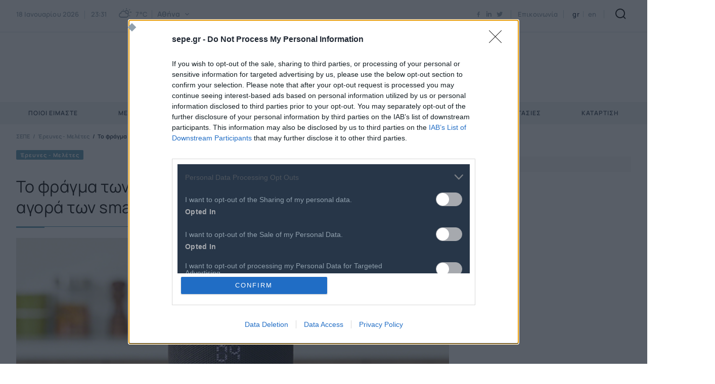

--- FILE ---
content_type: text/html; charset=utf-8
request_url: https://www.sepe.gr/research-studies/11571492/to-fragma-ton-100-ekat-suskeuon-tha-aggixei-to-2018-i-agora-ton-smart-speakers/
body_size: 30953
content:



<!DOCTYPE html>
<html lang="el">
<head>
							 <!-- Global site tag (gtag.js) - Google Analytics -->
<script async src='https://www.googletagmanager.com/gtag/js?id=G-NTLQT6Y84Z'></script>
<script>
 window.dataLayer = window.dataLayer || [];  
function gtag(){ dataLayer.push(arguments); }
				gtag('js', new Date());
				gtag('config', 'G-NTLQT6Y84Z');</script>
    <meta charset="utf-8"/>
    <meta name="viewport" content="width=device-width, initial-scale=1.0"/>

    <title>&#x3A3;&#x395;&#x3A0;&#x395; - &#x3A4;&#x3BF; &#x3C6;&#x3C1;&#x3AC;&#x3B3;&#x3BC;&#x3B1; &#x3C4;&#x3C9;&#x3BD; 100 &#x3B5;&#x3BA;&#x3B1;&#x3C4;. &#x3C3;&#x3C5;&#x3C3;&#x3BA;&#x3B5;&#x3C5;&#x3CE;&#x3BD; &#x3B8;&#x3B1; &#x3B1;&#x3B3;&#x3B3;&#x3AF;&#x3BE;&#x3B5;&#x3B9; &#x3C4;&#x3BF; 2018 &#x3B7; &#x3B1;&#x3B3;&#x3BF;&#x3C1;&#x3AC; &#x3C4;&#x3C9;&#x3BD; smart speakers</title>
    <link rel="preload" href="/Content/Fonts/iconfont.woff2" as="font" type="font/woff2" crossorigin />
    <link rel="icon" type="image/x-icon" href="/Content/favicon.ico" />
    
        <link rel="canonical" href="https://www.sepe.gr/research-studies/11571492/to-fragma-ton-100-ekat-suskeuon-tha-aggixei-to-2018-i-agora-ton-smart-speakers/" />
    <script async src="https://securepubads.g.doubleclick.net/tag/js/gpt.js" type="text/javascript"></script>
    <base href="https://www.sepe.gr" />
<meta content="el_GR" property="og:locale" />
<meta content="&#x3A4;&#x3BF; &#x3C6;&#x3C1;&#x3AC;&#x3B3;&#x3BC;&#x3B1; &#x3C4;&#x3C9;&#x3BD; 100 &#x3B5;&#x3BA;&#x3B1;&#x3C4;. &#x3C3;&#x3C5;&#x3C3;&#x3BA;&#x3B5;&#x3C5;&#x3CE;&#x3BD; &#x3B8;&#x3B1; &#x3B1;&#x3B3;&#x3B3;&#x3AF;&#x3BE;&#x3B5;&#x3B9; &#x3C4;&#x3BF; 2018 &#x3B7; &#x3B1;&#x3B3;&#x3BF;&#x3C1;&#x3AC; &#x3C4;&#x3C9;&#x3BD; smart speakers" property="og:title" />
<meta content="https://www.sepe.gr/research-studies/11571492/to-fragma-ton-100-ekat-suskeuon-tha-aggixei-to-2018-i-agora-ton-smart-speakers/" property="og:url" />
<meta content="/files/migration/images/articleimages/smartspeaker2.jpg" property="og:image" />

<meta content="&#x3A4;&#x3BF; &#x3C6;&#x3C1;&#x3AC;&#x3B3;&#x3BC;&#x3B1; &#x3C4;&#x3C9;&#x3BD; 100 &#x3B5;&#x3BA;&#x3B1;&#x3C4;. &#x3C3;&#x3C5;&#x3C3;&#x3BA;&#x3B5;&#x3C5;&#x3CE;&#x3BD; &#x3B8;&#x3B1; &#x3B1;&#x3B3;&#x3B3;&#x3AF;&#x3BE;&#x3B5;&#x3B9; &#x3C4;&#x3BF; 2018 &#x3B7; &#x3B1;&#x3B3;&#x3BF;&#x3C1;&#x3AC; &#x3C4;&#x3C9;&#x3BD; smart speakers" name="twitter:title" />
<meta content="/files/migration/images/articleimages/smartspeaker2.jpg" name="twitter:image" />

<script type="application/ld+json" data-schema="Organization">{"@context":"https://schema.org","@type":"Organization","name":"ΣΕΠΕ","url":"https://www.sepe.gr/"}</script>

<script type="application/ld+json" data-schema="WebSite">{"@context":"https://schema.org","@type":"WebSite","name":"ΣΕΠΕ","alternateName":"ΣΕΠΕ","potentialAction":{"@type":"SearchAction","target":{"@type":"EntryPoint","urlTemplate":"https://www.sepe.gr/search-results/?q={q}"},"query-input":{"@type":"PropertyValueSpecification","name":"q","valueName":"q","valueRequired":true}},"url":"https://www.sepe.gr/","creator":{"@type":"Organization","name":"Atcom"}}</script>

                <script> 
                    function getIEVersion() {
                        var ua = window.navigator.userAgent, msie = ua.indexOf('MSIE ');
                        if (window.navigator.userAgent.match(/Trident.*rv\:11\./)) { return 11; } 
                        else if (msie > 0) { return window.parseInt(ua.substring(msie + 5, ua.indexOf('.', msie))); }
                        return 100;
                    }
                    if (100 > getIEVersion()) {
                        window.location.href = '/browser-not-supported/';
                    }
                </script>

    <script>
        var googletag = googletag || {};
	    googletag.cmd = googletag.cmd || [];
        var adContext = {};

        googletag.cmd.push(function() {
            var pubads = googletag.pubads();
            pubads.collapseEmptyDivs(true);

            for (var key in adContext)
            {
                pubads.setTargeting(key, adContext[key]);
            }
            googletag.pubads().enableSingleRequest();
            googletag.enableServices();
        });

        function getSizeMapping(googletag, sizes) {
            var mapping = googletag.sizeMapping();
            var groups = {};
            for (var i = 0; i < sizes.length; i++) {
                var key = sizes[i].ScreenWidth + 'x' + sizes[i].ScreenHeight;
                var group = groups[key];
                if (!group) {
                    group = groups[key] = {
                        ScreenWidth: sizes[i].ScreenWidth,
                        ScreenHeight: sizes[i].ScreenHeight,
                        Banners: []
                    };
                }
                if (sizes[i].BannerWidth != null && sizes[i].BannerHeight != null) {
                    group.Banners.push([sizes[i].BannerWidth, sizes[i].BannerHeight]);
                }
            }
            for (var k in groups) {
                var group = groups[k];
                mapping = mapping.addSize([group.ScreenWidth, group.ScreenHeight], group.Banners);
            }
            return mapping.build();
        }
    </script>
<link rel="preload" href="/images/1056x594/jpg/files/migration/images/articleimages/smartspeaker2.webp" as="image">
    
    
        <link rel="stylesheet" href="/Content/css/main.min.css?v=V_z6XUjnG9RpEDRbkSMyVoUSjdbeM9RsQ0Ah1yoRUYs" />
    
    
    

        <!--Site Head-->
    <!-- InMobi Choice. Consent Manager Tag v3.0 (for TCF 2.2) -->
<script type="text/javascript" async=true>
(function() {
  var host = window.location.hostname;
  var element = document.createElement('script');
  var firstScript = document.getElementsByTagName('script')[0];
  var url = 'https://cmp.inmobi.com'
    .concat('/choice/', 'UX-PcrfgdDgt5', '/', host, '/choice.js?tag_version=V3');
  var uspTries = 0;
  var uspTriesLimit = 3;
  element.async = true;
  element.type = 'text/javascript';
  element.src = url;

  firstScript.parentNode.insertBefore(element, firstScript);

  function makeStub() {
    var TCF_LOCATOR_NAME = '__tcfapiLocator';
    var queue = [];
    var win = window;
    var cmpFrame;

    function addFrame() {
      var doc = win.document;
      var otherCMP = !!(win.frames[TCF_LOCATOR_NAME]);

      if (!otherCMP) {
        if (doc.body) {
          var iframe = doc.createElement('iframe');

          iframe.style.cssText = 'display:none';
          iframe.name = TCF_LOCATOR_NAME;
          doc.body.appendChild(iframe);
        } else {
          setTimeout(addFrame, 5);
        }
      }
      return !otherCMP;
    }

    function tcfAPIHandler() {
      var gdprApplies;
      var args = arguments;

      if (!args.length) {
        return queue;
      } else if (args[0] === 'setGdprApplies') {
        if (
          args.length > 3 &&
          args[2] === 2 &&
          typeof args[3] === 'boolean'
        ) {
          gdprApplies = args[3];
          if (typeof args[2] === 'function') {
            args[2]('set', true);
          }
        }
      } else if (args[0] === 'ping') {
        var retr = {
          gdprApplies: gdprApplies,
          cmpLoaded: false,
          cmpStatus: 'stub'
        };

        if (typeof args[2] === 'function') {
          args[2](retr);
        }
      } else {
        if(args[0] === 'init' && typeof args[3] === 'object') {
          args[3] = Object.assign(args[3], { tag_version: 'V3' });
        }
        queue.push(args);
      }
    }

    function postMessageEventHandler(event) {
      var msgIsString = typeof event.data === 'string';
      var json = {};

      try {
        if (msgIsString) {
          json = JSON.parse(event.data);
        } else {
          json = event.data;
        }
      } catch (ignore) {}

      var payload = json.__tcfapiCall;

      if (payload) {
        window.__tcfapi(
          payload.command,
          payload.version,
          function(retValue, success) {
            var returnMsg = {
              __tcfapiReturn: {
                returnValue: retValue,
                success: success,
                callId: payload.callId
              }
            };
            if (msgIsString) {
              returnMsg = JSON.stringify(returnMsg);
            }
            if (event && event.source && event.source.postMessage) {
              event.source.postMessage(returnMsg, '*');
            }
          },
          payload.parameter
        );
      }
    }

    while (win) {
      try {
        if (win.frames[TCF_LOCATOR_NAME]) {
          cmpFrame = win;
          break;
        }
      } catch (ignore) {}

      if (win === window.top) {
        break;
      }
      win = win.parent;
    }
    if (!cmpFrame) {
      addFrame();
      win.__tcfapi = tcfAPIHandler;
      win.addEventListener('message', postMessageEventHandler, false);
    }
  };

  makeStub();

  var uspStubFunction = function() {
    var arg = arguments;
    if (typeof window.__uspapi !== uspStubFunction) {
      setTimeout(function() {
        if (typeof window.__uspapi !== 'undefined') {
          window.__uspapi.apply(window.__uspapi, arg);
        }
      }, 500);
    }
  };

  var checkIfUspIsReady = function() {
    uspTries++;
    if (window.__uspapi === uspStubFunction && uspTries < uspTriesLimit) {
      console.warn('USP is not accessible');
    } else {
      clearInterval(uspInterval);
    }
  };

  if (typeof window.__uspapi === 'undefined') {
    window.__uspapi = uspStubFunction;
    var uspInterval = setInterval(checkIfUspIsReady, 6000);
  }
})();
</script>
<!-- End InMobi Choice. Consent Manager Tag v3.0 (for TCF 2.2) -->
</head>
<body class="article" data-plugin-lazyload="" data-plugin-monitorclientcontext="{&quot;User&quot;:&quot;/$component/ClientContext/?type=User&quot;}" data-plugin-analytics="{&quot;Collectors&quot;:{&quot;ua&quot;:{&quot;variables&quot;:{}}}}">
    

        <!--Site Body Start-->
    
    

    <div class="mainContainer">
        <div class="mainLayer"></div>


<header class="header" data-plugin-header>
    <div class="header__top">
        <div class="wrapper header__topInner">

            <button class="burgerMenu" aria-label="Burger Menu">
                <span class="burgerMenu__bar burgerMenu__bar--top"></span>
                <span class="burgerMenu__bar burgerMenu__bar--bottom"></span>
            </button>

            <div class="header__tools">
                <div class="header__toolsLeft">
                    <div class="header__tool">
                        

<div class="widgetWeather" data-plugin-weatheroptions='{&quot;AjaxUrl&quot;:&quot;/$component/WeatherWeatherWidget/&quot;}'>
    <div class="widgetWeather__time">
        <time datetime="2026-01-18T23:31:53.6308090&#x2B;02:00">
            18 &#x399;&#x3B1;&#x3BD;&#x3BF;&#x3C5;&#x3B1;&#x3C1;&#x3AF;&#x3BF;&#x3C5; 2026
            <span class="widgetWeather__separator"></span> 23:31
        </time>
    </div>
    <span class="widgetWeather__icon wi wi-day-cloudy"></span>
    <div class="widgetWeather__degrees">
        <span>7°C</span>
    </div>
    <span class="widgetWeather__separator"></span>
    <div class="widgetWeather__city">
        <div class="select select--inline" data-plugin-select>
            <div class="select__main">
                <button class="select__button">
                    <span class="select__placeholder">
                        &#x391;&#x3B8;&#x3AE;&#x3BD;&#x3B1;
                    </span>
                </button>
                

<div class="select__listWrap">
    <ul class="select__list">
            <li class="select__option weather__option" data-value="7">&#x391;&#x3B8;&#x3AE;&#x3BD;&#x3B1;</li>
            <li class="select__option weather__option" data-value="83">&#x398;&#x3B5;&#x3C3;&#x3C3;&#x3B1;&#x3BB;&#x3BF;&#x3BD;&#x3AF;&#x3BA;&#x3B7;</li>
            <li class="select__option weather__option" data-value="187">&#x3A0;&#x3AC;&#x3C4;&#x3C1;&#x3B1;</li>
            <li class="select__option weather__option" data-value="92">&#x399;&#x3C9;&#x3AC;&#x3BD;&#x3BD;&#x3B9;&#x3BD;&#x3B1;</li>
            <li class="select__option weather__option" data-value="79">&#x397;&#x3C1;&#x3AC;&#x3BA;&#x3BB;&#x3B5;&#x3B9;&#x3BF;</li>
        <li class="select__option weather__option" data-url="/kairos/">
            

&#x3A0;&#x3B5;&#x3C1;&#x3B9;&#x3C3;&#x3C3;&#x3CC;&#x3C4;&#x3B5;&#x3C1;&#x3B5;&#x3C2; &#x3C0;&#x3CC;&#x3BB;&#x3B5;&#x3B9;&#x3C2;...
        </li>
    </ul>
</div>
            </div>
        </div>
    </div>
</div>


                    </div>
                </div>

                <div class="header__tool">
                    

<div class="social" data-qa="socialList">
    <ul class="social__list">
                <li class="social__item">
                    <a class="social__link icon-facebook" href="https://www.facebook.com/SEPEgr" target="_blank" title="facebook"></a>
                </li>    
                <li class="social__item">
                    <a class="social__link icon-linkedin" href="https://www.linkedin.com/company/sepe-federation-of-hellenic-ict-enterprises/" target="_blank" title="linkedin"></a>
                </li>    
                <li class="social__item">
                    <a class="social__link icon-twitter" href="https://twitter.com/SEPEgr" target="_blank" title="twitter"></a>
                </li>    
    </ul>
</div>

                </div>
                
                <div class="header__tool">
                    
<a href="/epikoinonia">Επικοινωνία</a>
                </div>

                 <div class="header__tool">
                    


<div class="langPicker">
		<a class="langPicker__lang langPicker__lang--active" href="/research-studies/11571492/to-fragma-ton-100-ekat-suskeuon-tha-aggixei-to-2018-i-agora-ton-smart-speakers/">gr </a>
		<a class="langPicker__lang" href="/en/">en </a>
</div>

                </div>


                <div class="header__logo">
                    <h1><a href="/"><img src="/files/logo/sepe-logo-gr-header.svg" alt="ΣΕΠΕ" /></a></h1>
                </div>

                <div class="header__tool header__tool--mob">
                    <form method="get" action="/search-results/" class="search" data-plugin-search='{&quot;AjaxUrl&quot;:&quot;/$component/Search/?profile=Autocomplete&amp;view=Autocomplete&quot;,&quot;SearchIndex&quot;:&quot;/search-results/&quot;}'>
                        <button class="button button--onlyIcon icon-search search__button" aria-label="Search"></button>
                        
                        <div class="search__panel" style="display:none;">
                        
                            <div class="wrapper">
                                <div class="searchInput">
                                    <input id="search-input" name="q" class="searchInput__input" type="text" placeholder="&#x3A0;&#x3BB;&#x3B7;&#x3BA;&#x3C4;&#x3C1;&#x3BF;&#x3BB;&#x3BF;&#x3B3;&#x3AE;&#x3C3;&#x3C4;&#x3B5; &#x3B5;&#x3B4;&#x3C9; - &#x3A3;&#x3C5;&#x3BC;&#x3C0;&#x3BB;&#x3B7;&#x3C1;&#x3CE;&#x3C3;&#x3C4;&#x3B5; &#x3C4;&#x3BF;&#x3C5;&#x3BB;&#x3AC;&#x3C7;&#x3B9;&#x3C3;&#x3C4;&#x3BF;&#x3BD; 3 &#x3C7;&#x3B1;&#x3C1;&#x3B1;&#x3BA;&#x3C4;&#x3AE;&#x3C1;&#x3B5;&#x3C2;" />
                                    <div class="searchInput__submit">
                                        <input class="searchInput__submitInput" value="" type="submit" />
                                    </div>
                                </div>
                            </div>
                        
                            <div class="search__results">
                            </div>
                        </div>
                        
                        
                    </form>
                </div>

            </div>
        </div>
    </div>
    <div class="header__bottom">
        <div class="wrapper">
            <div class="mainNavWrap" id="mainNav">
    <nav class="mainNav" data-plugin-menu>
        <div class="mainNav__list" role="menubar">
            <div class="header__stickyLogo">
                <a href="/"><img src="/files/logo/sepe-logo-gr-header.svg" alt="ΣΕΠΕ" /></a>
            </div>

<div class="mainNav__item" role="menuitem">
    <a class="mainNav__link mainNav__link--hasChildren"
       href="#"
       data-hassub="True"
       data-title="&#x3A0;&#x3BF;&#x3B9;&#x3BF;&#x3B9; &#x395;&#x3AF;&#x3BC;&#x3B1;&#x3C3;&#x3C4;&#x3B5;">
        &#x3A0;&#x3BF;&#x3B9;&#x3BF;&#x3B9; &#x395;&#x3AF;&#x3BC;&#x3B1;&#x3C3;&#x3C4;&#x3B5;
    </a>
        <div class="megamenu">
            <div class="wrapper">
                <div class="megamenu__inner">
                    <div class="megamenu__main">
                        <div class="megamenu__list megamenu__list--level2">
                                    <div class="megamenu__listItem">
                                        <a href="/SEPE/about-sepe/">&#x3A0;&#x3BF;&#x3B9;&#x3BF;&#x3C2; &#x3B5;&#x3AF;&#x3BD;&#x3B1;&#x3B9; &#x3BF; &#x3A3;&#x395;&#x3A0;&#x395;</a>
                                    </div>
                                    <div class="megamenu__listItem">
                                        <a href="/SEPE/board-elected-bodies/">&#x394;&#x3B9;&#x3BF;&#x3B9;&#x3BA;&#x3B7;&#x3C4;&#x3B9;&#x3BA;&#x3CC; &#x3A3;&#x3C5;&#x3BC;&#x3B2;&#x3BF;&#x3CD;&#x3BB;&#x3B9;&#x3BF;/ &#x391;&#x3B9;&#x3C1;&#x3B5;&#x3C4;&#x3AC; &#x38C;&#x3C1;&#x3B3;&#x3B1;&#x3BD;&#x3B1;       </a>
                                    </div>
                                    <div class="megamenu__listItem">
                                        <a href="/SEPE/administrative-staff/">&#x394;&#x3B9;&#x3BF;&#x3B9;&#x3BA;&#x3B7;&#x3C4;&#x3B9;&#x3BA;&#x3CC; &#x3A0;&#x3C1;&#x3BF;&#x3C3;&#x3C9;&#x3C0;&#x3B9;&#x3BA;&#x3CC; &amp; &#x3A3;&#x3C5;&#x3BD;&#x3B5;&#x3C1;&#x3B3;&#x3AC;&#x3C4;&#x3B5;&#x3C2;</a>
                                    </div>
                                    <div class="megamenu__listItem">
                                        <a href="/SEPE/committees/">&#x395;&#x3C0;&#x3B9;&#x3C4;&#x3C1;&#x3BF;&#x3C0;&#x3AD;&#x3C2; &amp; &#x39F;&#x3BC;&#x3AC;&#x3B4;&#x3B5;&#x3C2; &#x395;&#x3C1;&#x3B3;&#x3B1;&#x3C3;&#x3AF;&#x3B1;&#x3C2;</a>
                                    </div>
                                    <div class="megamenu__listItem">
                                        <a href="/SEPE/status-by-law/">&#x39A;&#x3B1;&#x3C4;&#x3B1;&#x3C3;&#x3C4;&#x3B1;&#x3C4;&#x3B9;&#x3BA;&#x3CC;</a>
                                    </div>
                                    <div class="megamenu__listItem">
                                        <a href="/SEPE/code-of-ethics/">&#x39A;&#x3CE;&#x3B4;&#x3B9;&#x3BA;&#x3B1;&#x3C2; &#x394;&#x3B5;&#x3BF;&#x3BD;&#x3C4;&#x3BF;&#x3BB;&#x3BF;&#x3B3;&#x3AF;&#x3B1;&#x3C2;</a>
                                    </div>
                                    <div class="megamenu__listItem">
                                        <a href="/SEPE/arbitration-regulation/">&#x39A;&#x3B1;&#x3BD;&#x3BF;&#x3BD;&#x3B9;&#x3C3;&#x3BC;&#x3CC;&#x3C2; &#x394;&#x3B9;&#x3B1;&#x3B9;&#x3C4;&#x3B7;&#x3C3;&#x3AF;&#x3B1;&#x3C2;</a>
                                    </div>
                                    <div class="megamenu__listItem">
                                        <a href="/SEPE/SEPEHistory/">&#x399;&#x3C3;&#x3C4;&#x3BF;&#x3C1;&#x3B9;&#x3BA;&#x3CC;</a>
                                    </div>
                                    <div class="megamenu__listItem">
                                        <a href="/multimedia/">Multimedia</a>
                                    </div>
                                    <div class="megamenu__listItem">
                                        <a href="/journals/">&#x395;&#x3BA;&#x3B4;&#x3CC;&#x3C3;&#x3B5;&#x3B9;&#x3C2;</a>
                                    </div>
                        </div>

                    </div>
                </div>
            </div>
        </div>
</div>
<div class="mainNav__item" role="menuitem">
    <a class="mainNav__link mainNav__link--hasChildren"
       href="#"
       data-hassub="True"
       data-title="&#x39C;&#x3AD;&#x3BB;&#x3B7;">
        &#x39C;&#x3AD;&#x3BB;&#x3B7;
    </a>
        <div class="megamenu">
            <div class="wrapper">
                <div class="megamenu__inner">
                    <div class="megamenu__main">
                        <div class="megamenu__list megamenu__list--level2">
                                    <div class="megamenu__listItem">
                                        <a href="/members/sepe-members/">&#x395;&#x3C0;&#x3B9;&#x3C7;&#x3B5;&#x3B9;&#x3C1;&#x3AE;&#x3C3;&#x3B5;&#x3B9;&#x3C2; - &#x39C;&#x3AD;&#x3BB;&#x3B7;</a>
                                    </div>
                                    <div class="megamenu__listItem">
                                        <a href="/members/joinsepe/">&#x395;&#x3B3;&#x3B3;&#x3C1;&#x3B1;&#x3C6;&#x3AE; &#x39D;&#x3AD;&#x3BF;&#x3C5; &#x39C;&#x3AD;&#x3BB;&#x3BF;&#x3C5;&#x3C2;</a>
                                    </div>
                                    <div class="megamenu__listItem">
                                        <a href="/members/etisia-sundromi-melon/">&#x395;&#x3C4;&#x3AE;&#x3C3;&#x3B9;&#x3B1; &#x3A3;&#x3C5;&#x3BD;&#x3B4;&#x3C1;&#x3BF;&#x3BC;&#x3AE; &#x39C;&#x3B5;&#x3BB;&#x3CE;&#x3BD;</a>
                                    </div>
                                    <div class="megamenu__listItem">
                                        <a href="/members/pronomia-melon/">&#x3A0;&#x3C1;&#x3BF;&#x3BD;&#x3CC;&#x3BC;&#x3B9;&#x3B1; &#x39C;&#x3B5;&#x3BB;&#x3CE;&#x3BD;</a>
                                    </div>
                                    <div class="megamenu__listItem">
                                        <a href="https://www.sepe.gr/press/melon-sepe/22359619/prosfores-melon-sepe/">&#x3A0;&#x3C1;&#x3BF;&#x3C3;&#x3C6;&#x3BF;&#x3C1;&#x3AD;&#x3C2; &#x39C;&#x3B5;&#x3BB;&#x3CE;&#x3BD;</a>
                                    </div>
                        </div>

                    </div>
                </div>
            </div>
        </div>
</div>
<div class="mainNav__item" role="menuitem">
    <a class="mainNav__link mainNav__link--hasChildren"
       href="#"
       data-hassub="True"
       data-title="&#x395;&#x39D;&#x397;&#x39C;&#x395;&#x3A1;&#x3A9;&#x3A3;&#x397;">
        &#x395;&#x39D;&#x397;&#x39C;&#x395;&#x3A1;&#x3A9;&#x3A3;&#x397;
    </a>
        <div class="megamenu">
            <div class="wrapper">
                <div class="megamenu__inner">
                    <div class="megamenu__main">
                        <div class="megamenu__list megamenu__list--level2">
                                    <div class="megamenu__listItem">
                                        <a href="/press/sepe/">&#x394;&#x3B5;&#x3BB;&#x3C4;&#x3AF;&#x3B1; &#x3A4;&#x3CD;&#x3C0;&#x3BF;&#x3C5; &#x3A3;&#x395;&#x3A0;&#x395;</a>
                                    </div>
                                    <div class="megamenu__listItem">
                                        <a href="/press/melon-sepe/">&#x39D;&#x3AD;&#x3B1; &#x39C;&#x3B5;&#x3BB;&#x3CE;&#x3BD;</a>
                                    </div>
                                    <div class="megamenu__listItem">
                                        <a href="/sepe-events/">&#x395;&#x3BA;&#x3B4;&#x3B7;&#x3BB;&#x3CE;&#x3C3;&#x3B5;&#x3B9;&#x3C2;</a>
                                    </div>
                                    <div class="megamenu__listItem">
                                        <a href="/diagonismoi-prokiruxeis/">&#x3A0;&#x3C1;&#x3BF;&#x3BA;&#x3B7;&#x3C1;&#x3CD;&#x3BE;&#x3B5;&#x3B9;&#x3C2; - &#x394;&#x3B9;&#x3B1;&#x3B2;&#x3BF;&#x3C5;&#x3BB;&#x3B5;&#x3CD;&#x3C3;&#x3B5;&#x3B9;&#x3C2;</a>
                                    </div>
                                    <div class="megamenu__listItem">
                                        <a href="/job-opportunities/">&#x395;&#x3C5;&#x3BA;&#x3B1;&#x3B9;&#x3C1;&#x3AF;&#x3B5;&#x3C2; &#x39A;&#x3B1;&#x3C1;&#x3B9;&#x3AD;&#x3C1;&#x3B1;&#x3C2; </a>
                                    </div>
                                    <div class="megamenu__listItem">
                                        <a href="/tehnologia-pliroforiki/">&#x3A4;&#x3B5;&#x3C7;&#x3BD;&#x3BF;&#x3BB;&#x3BF;&#x3B3;&#x3B9;&#x3BA;&#x3AC; &#x39D;&#x3AD;&#x3B1;</a>
                                    </div>
                        </div>

                    </div>
                </div>
            </div>
        </div>
</div>
<div class="mainNav__item" role="menuitem">
    <a class="mainNav__link "
       href="/research-studies-sepe/"
       data-hassub="False"
       data-title="&#x388;&#x3C1;&#x3B5;&#x3C5;&#x3BD;&#x3B5;&#x3C2; &amp; &#x39C;&#x3B5;&#x3BB;&#x3AD;&#x3C4;&#x3B5;&#x3C2;">
        &#x388;&#x3C1;&#x3B5;&#x3C5;&#x3BD;&#x3B5;&#x3C2; &amp; &#x39C;&#x3B5;&#x3BB;&#x3AD;&#x3C4;&#x3B5;&#x3C2;
    </a>
</div>
<div class="mainNav__item" role="menuitem">
    <a class="mainNav__link "
       href="/conferences/digital-economy-forum/"
       data-hassub="False"
       data-title="digital economy forum">
        digital economy forum
    </a>
</div>
<div class="mainNav__item" role="menuitem">
    <a class="mainNav__link mainNav__link--hasChildren"
       href="#"
       data-hassub="True"
       data-title="&#x3A3;&#x3C5;&#x3BD;&#x3B5;&#x3C1;&#x3B3;&#x3B1;&#x3C3;&#x3AF;&#x3B5;&#x3C2;">
        &#x3A3;&#x3C5;&#x3BD;&#x3B5;&#x3C1;&#x3B3;&#x3B1;&#x3C3;&#x3AF;&#x3B5;&#x3C2;
    </a>
        <div class="megamenu">
            <div class="wrapper">
                <div class="megamenu__inner">
                    <div class="megamenu__main">
                        <div class="megamenu__list megamenu__list--level2">
                                    <div class="megamenu__listItem">
                                        <a href="/partnerships/projects/">&#x395;&#x3C5;&#x3C1;&#x3C9;&#x3C0;&#x3B1;&#x3CA;&#x3BA;&#x3AC; &#x3A0;&#x3C1;&#x3BF;&#x3B3;&#x3C1;&#x3AC;&#x3BC;&#x3BC;&#x3B1;&#x3C4;&#x3B1;</a>
                                    </div>
                                    <div class="megamenu__listItem">
                                        <a href="/partnerships/digitaleurope/">DIGITALEUROPE</a>
                                    </div>
                                    <div class="megamenu__listItem">
                                        <a href="/partnerships/world-innovation-technology-and-services-alliance-witsa/">WITSA</a>
                                    </div>
                                    <div class="megamenu__listItem">
                                        <a href="/partnerships/sumvoulio-adagonistikotitas-tis-elladas-competegr/">CompeteGR</a>
                                    </div>
                                    <div class="megamenu__listItem">
                                        <a href="/partnerships/gaia-x-accelerator/">GAIA-X Accelerator</a>
                                    </div>
                        </div>

                    </div>
                </div>
            </div>
        </div>
</div>
<div class="mainNav__item" role="menuitem">
    <a class="mainNav__link mainNav__link--hasChildren"
       href="#"
       data-hassub="True"
       data-title="&#x39A;&#x3B1;&#x3C4;&#x3AC;&#x3C1;&#x3C4;&#x3B9;&#x3C3;&#x3B7;">
        &#x39A;&#x3B1;&#x3C4;&#x3AC;&#x3C1;&#x3C4;&#x3B9;&#x3C3;&#x3B7;
    </a>
        <div class="megamenu">
            <div class="wrapper">
                <div class="megamenu__inner">
                    <div class="megamenu__main">
                        <div class="megamenu__list megamenu__list--level2">
                                    <!-- Level 2 -->
                                    <div class="megamenu__listItem megamenu__listItem--hasChildren">
                                        <a data-role="level2-a"
                                           href="/trainning/energa-programmata/"
                                           data-hassub="True">
                                            &#x395;&#x3BD;&#x3B5;&#x3C1;&#x3B3;&#x3AC; &#x3A0;&#x3C1;&#x3BF;&#x3B3;&#x3C1;&#x3AC;&#x3BC;&#x3BC;&#x3B1;&#x3C4;&#x3B1;
                                        </a>
                                        <div class="megamenu__list megamenu__list--level3 megamenu__list--level3Columns">
                                                <div class="megamenu__listSection" data-menulist="true">
                                                    <div class="megamenu__listItem">
                                                        <a href="/trainning/energa-programmata/praxi-sumvouleutiki-upostirixi-katartisi-pistopoiisi-kai-proothisi-stin-apasholisi-anergon-neon-25/">&#x3A3;&#x3C5;&#x3BC;&#x3B2;&#x3BF;&#x3C5;&#x3BB;&#x3B5;&#x3C5;&#x3C4;&#x3B9;&#x3BA;&#x3AE; &#x3A5;&#x3C0;&#x3BF;&#x3C3;&#x3C4;&#x3AE;&#x3C1;&#x3B9;&#x3BE;&#x3B7;, &#x39A;&#x3B1;&#x3C4;&#x3AC;&#x3C1;&#x3C4;&#x3B9;&#x3C3;&#x3B7;, &#x3A0;&#x3B9;&#x3C3;&#x3C4;&#x3BF;&#x3C0;&#x3BF;&#x3AF;&#x3B7;&#x3C3;&#x3B7; &#x3BA;&#x3B1;&#x3B9; &#x3A0;&#x3C1;&#x3BF;&#x3CE;&#x3B8;&#x3B7;&#x3C3;&#x3B7; &#x3C3;&#x3C4;&#x3B7;&#x3BD; &#x391;&#x3C0;&#x3B1;&#x3C3;&#x3C7;&#x3CC;&#x3BB;&#x3B7;&#x3C3;&#x3B7; &#x391;&#x3BD;&#x3AD;&#x3C1;&#x3B3;&#x3C9;&#x3BD; &#x39D;&#x3AD;&#x3C9;&#x3BD; 25-29 &#x3B5;&#x3C4;&#x3CE;&#x3BD; &#x3C3;&#x3C4;&#x3BF;&#x3BD; &#x3BA;&#x3BB;&#x3AC;&#x3B4;&#x3BF; &#x3A4;&#x3A0;&#x395;</a>
                                                    </div>
                                                </div>
                                        </div>
                                    </div>
                                    <!-- Level 2 -->
                                    <div class="megamenu__listItem megamenu__listItem--hasChildren">
                                        <a data-role="level2-a"
                                           href="/trainning/olokliromena-programmata/"
                                           data-hassub="True">
                                            &#x39F;&#x3BB;&#x3BF;&#x3BA;&#x3BB;&#x3B7;&#x3C1;&#x3C9;&#x3BC;&#x3AD;&#x3BD;&#x3B1; &#x3A0;&#x3C1;&#x3BF;&#x3B3;&#x3C1;&#x3AC;&#x3BC;&#x3BC;&#x3B1;&#x3C4;&#x3B1;
                                        </a>
                                        <div class="megamenu__list megamenu__list--level3 megamenu__list--level3Columns">
                                                <div class="megamenu__listSection" data-menulist="true">
                                                    <div class="megamenu__listItem">
                                                        <a href="/trainning/olokliromena-programmata/praxi-olokliromenes-paremvaseis-enishusis-ton-psifiakon-gnoseon-2/">&#x395;&#x3BD;&#x3AF;&#x3C3;&#x3C7;&#x3C5;&#x3C3;&#x3B7; &#x3C4;&#x3C9;&#x3BD; &#x3C8;&#x3B7;&#x3C6;&#x3B9;&#x3B1;&#x3BA;&#x3CE;&#x3BD; &#x3B3;&#x3BD;&#x3CE;&#x3C3;&#x3B5;&#x3C9;&#x3BD; &#x3BA;&#x3B1;&#x3B9; &#x3B4;&#x3B5;&#x3BE;&#x3B9;&#x3BF;&#x3C4;&#x3AE;&#x3C4;&#x3C9;&#x3BD; &#x3C4;&#x3C9;&#x3BD; &#x3B5;&#x3C1;&#x3B3;&#x3B1;&#x3B6;&#x3BF;&#x3BC;&#x3AD;&#x3BD;&#x3C9;&#x3BD; &#x3B3;&#x3B9;&#x3B1; &#x3C4;&#x3B7; &#x3C3;&#x3C5;&#x3BC;&#x3BC;&#x3B5;&#x3C4;&#x3BF;&#x3C7;&#x3AE; &#x3C4;&#x3BF;&#x3C5;&#x3C2; &#x3C3;&#x3C4;&#x3B9;&#x3C2; &#x3B4;&#x3B9;&#x3B1;&#x3C1;&#x3B8;&#x3C1;&#x3C9;&#x3C4;&#x3B9;&#x3BA;&#x3AD;&#x3C2; &#x3B1;&#x3BB;&#x3BB;&#x3B1;&#x3B3;&#x3AD;&#x3C2; &#x3BA;&#x3B1;&#x3B9; &#x3C4;&#x3BF;&#x3BD; &#x3C8;&#x3B7;&#x3C6;&#x3B9;&#x3B1;&#x3BA;&#x3CC; &#x3BC;&#x3B5;&#x3C4;&#x3B1;&#x3C3;&#x3C7;&#x3B7;&#x3BC;&#x3B1;&#x3C4;&#x3B9;&#x3C3;&#x3BC;&#x3CC; &#x3C4;&#x3B7;&#x3C2; &#x3BF;&#x3B9;&#x3BA;&#x3BF;&#x3BD;&#x3BF;&#x3BC;&#x3AF;&#x3B1;&#x3C2;</a>
                                                    </div>
                                                </div>
                                                <div class="megamenu__listSection" data-menulist="true">
                                                    <div class="megamenu__listItem">
                                                        <a href="/trainning/olokliromena-programmata/training-certification-for-employees-in-information-and-communication-technologies-/">&#x39A;&#x3B1;&#x3C4;&#x3AC;&#x3C1;&#x3C4;&#x3B9;&#x3C3;&#x3B7; &#x3BA;&#x3B1;&#x3B9; &#x3A0;&#x3B9;&#x3C3;&#x3C4;&#x3BF;&#x3C0;&#x3BF;&#x3AF;&#x3B7;&#x3C3;&#x3B7; &#x395;&#x3C1;&#x3B3;&#x3B1;&#x3B6;&#x3BF;&#x3BC;&#x3AD;&#x3BD;&#x3C9;&#x3BD; &#x3C3;&#x3B5; &#x395;&#x3B9;&#x3B4;&#x3B9;&#x3BA;&#x3CC;&#x3C4;&#x3B7;&#x3C4;&#x3B5;&#x3C2; &#x3C4;&#x3BF;&#x3C5; &#x3BA;&#x3BB;&#x3AC;&#x3B4;&#x3BF;&#x3C5; &#x3A4;&#x3A0;&#x395;</a>
                                                    </div>
                                                </div>
                                                <div class="megamenu__listSection" data-menulist="true">
                                                    <div class="megamenu__listItem">
                                                        <a href="/trainning/olokliromena-programmata/training-certification-consulting-unemployed-18-24-ict-skills/">&#x3A3;&#x395;&#x3A0;&#x395; - &#x39A;&#x3B1;&#x3C4;&#x3AC;&#x3C1;&#x3C4;&#x3B9;&#x3C3;&#x3B7;, &#x3A0;&#x3B9;&#x3C3;&#x3C4;&#x3BF;&#x3C0;&#x3BF;&#x3AF;&#x3B7;&#x3C3;&#x3B7; &#x3BA;&#x3B1;&#x3B9; &#x3A3;&#x3C5;&#x3BC;&#x3B2;&#x3BF;&#x3C5;&#x3BB;&#x3B5;&#x3C5;&#x3C4;&#x3B9;&#x3BA;&#x3AE; &#x3BC;&#x3B5; &#x3C3;&#x3C4;&#x3CC;&#x3C7;&#x3BF; &#x3C4;&#x3B7;&#x3BD; &#x395;&#x3BD;&#x3B4;&#x3C5;&#x3BD;&#x3AC;&#x3BC;&#x3C9;&#x3C3;&#x3B7; &#x3C4;&#x3C9;&#x3BD; &#x394;&#x3B5;&#x3BE;&#x3B9;&#x3BF;&#x3C4;&#x3AE;&#x3C4;&#x3C9;&#x3BD; &#x391;&#x3BD;&#x3AD;&#x3C1;&#x3B3;&#x3C9;&#x3BD; &#x39D;&#x3AD;&#x3C9;&#x3BD; 18-24 &#x3B5;&#x3C4;&#x3CE;&#x3BD;, &#x3C3;&#x3B5; &#x3B5;&#x3B9;&#x3B4;&#x3B9;&#x3BA;&#x3CC;&#x3C4;&#x3B7;&#x3C4;&#x3B5;&#x3C2; &#x3C4;&#x3BF;&#x3C5; &#x3C4;&#x3BF;&#x3BC;&#x3AD;&#x3B1; &#x3A4;&#x3A0;&#x395;</a>
                                                    </div>
                                                </div>
                                        </div>
                                    </div>
                                    <div class="megamenu__listItem">
                                        <a href="/trainning/anakoinoseis-gia-erga-katartisis/">&#x391;&#x3BD;&#x3B1;&#x3BA;&#x3BF;&#x3B9;&#x3BD;&#x3CE;&#x3C3;&#x3B5;&#x3B9;&#x3C2;</a>
                                    </div>
                        </div>

                    </div>
                </div>
            </div>
        </div>
</div>            <button class="button button--onlyIcon icon-search search__button search__buttonSticky" aria-label="Search" onclick="document.querySelector('.search > button').click();"></button>
        </div>

        <div class="mainNav__mobile">
            <div class="mainNav__mobileItem">
                

<div class="social" data-qa="socialList">
    <ul class="social__list">
                <li class="social__item">
                    <a class="social__link icon-facebook" href="https://www.facebook.com/SEPEgr" target="_blank" title="facebook"></a>
                </li>    
                <li class="social__item">
                    <a class="social__link icon-linkedin" href="https://www.linkedin.com/company/sepe-federation-of-hellenic-ict-enterprises/" target="_blank" title="linkedin"></a>
                </li>    
                <li class="social__item">
                    <a class="social__link icon-twitter" href="https://twitter.com/SEPEgr" target="_blank" title="twitter"></a>
                </li>    
    </ul>
</div>

            </div>
            <div class="mainNav__mobileItem">
                
<a href="/epikoinonia">Επικοινωνία</a>
            </div>
            <div class="mainNav__mobileItem">
                


<div class="langPicker">
		<a class="langPicker__lang langPicker__lang--active" href="/research-studies/11571492/to-fragma-ton-100-ekat-suskeuon-tha-aggixei-to-2018-i-agora-ton-smart-speakers/">gr </a>
		<a class="langPicker__lang" href="/en/">en </a>
</div>

            </div>
        </div>
    </nav>
</div>
        </div>
    </div>   
</header>

        <main role="main" class="main">

<nav role="navigation" class="breadcrumb">
    <div class="wrapper">
        <nav class="breadcrumb__inner scrollbar" data-plugin-breadcrumb>
            <ul class="breadcrumb__list">
                        <li class="breadcrumb__item">
                            <a class="breadcrumb__itemLink" href="/">&#x3A3;&#x395;&#x3A0;&#x395;</a>
                        </li>
                        <li class="breadcrumb__item">
                            <a class="breadcrumb__itemLink" href="/research-studies/">&#x388;&#x3C1;&#x3B5;&#x3C5;&#x3BD;&#x3B5;&#x3C2; - &#x39C;&#x3B5;&#x3BB;&#x3AD;&#x3C4;&#x3B5;&#x3C2;</a>
                        </li>
                        <li class="breadcrumb__item">&#x3A4;&#x3BF; &#x3C6;&#x3C1;&#x3AC;&#x3B3;&#x3BC;&#x3B1; &#x3C4;&#x3C9;&#x3BD; 100 &#x3B5;&#x3BA;&#x3B1;&#x3C4;. &#x3C3;&#x3C5;&#x3C3;&#x3BA;&#x3B5;&#x3C5;&#x3CE;&#x3BD; &#x3B8;&#x3B1; &#x3B1;&#x3B3;&#x3B3;&#x3AF;&#x3BE;&#x3B5;&#x3B9; &#x3C4;&#x3BF; 2018 &#x3B7; &#x3B1;&#x3B3;&#x3BF;&#x3C1;&#x3AC; &#x3C4;&#x3C9;&#x3BD; smart speakers</li>
            </ul>
        </nav>
    </div>
</nav>
            


<div class="sectionAsideContainer ">
    <div class="wrapper">
        <div class="sectionAside">
            <div class="sectionAside__main">
                <div class="article ">
                    




<span class="tag">&#x388;&#x3C1;&#x3B5;&#x3C5;&#x3BD;&#x3B5;&#x3C2; - &#x39C;&#x3B5;&#x3BB;&#x3AD;&#x3C4;&#x3B5;&#x3C2;</span>
<h1>&#x3A4;&#x3BF; &#x3C6;&#x3C1;&#x3AC;&#x3B3;&#x3BC;&#x3B1; &#x3C4;&#x3C9;&#x3BD; 100 &#x3B5;&#x3BA;&#x3B1;&#x3C4;. &#x3C3;&#x3C5;&#x3C3;&#x3BA;&#x3B5;&#x3C5;&#x3CE;&#x3BD; &#x3B8;&#x3B1; &#x3B1;&#x3B3;&#x3B3;&#x3AF;&#x3BE;&#x3B5;&#x3B9; &#x3C4;&#x3BF; 2018 &#x3B7; &#x3B1;&#x3B3;&#x3BF;&#x3C1;&#x3AC; &#x3C4;&#x3C9;&#x3BD; smart speakers</h1>

    <div class="article__mainImg">



<figure >
    <picture>
            <source srcset="/images/1056x594/jpg/files/migration/images/articleimages/smartspeaker2.webp" type="image/webp" />
            <source srcset="/images/1056x594/jpg/files/migration/images/articleimages/smartspeaker2.jp2" type="image/jp2" />


        <img src="/images/1056x594/jpg/files/migration/images/articleimages/smartspeaker2.jpg" alt="smartspeaker2" />
    </picture>
</figure>

    </div>


<div class="article__info">
    <time class="article__date" datetime="2018-07-26">26 &#x399;&#x39F;&#x3A5;&#x39B; 2018</time>
</div>

<div class="article__textWrap">
  
    <div class="article__text textBody">
<p style="text-align: justify;">Ολοένα και πιο ανταγωνιστική γίνεται η παγκόσμια αγορά των “έξυπνων” ηχείων (smart speakers), καθώς νέοι παίκτες εισέρχονται στη νεόκοπη αγορά, ενώ, την ίδια στιγμή, η δημοτικότητα των συσκευών μεταξύ των καταναλωτών αυξάνεται. Σύμφωνα με εκτιμήσεις της Canalys, η εγκατεστημένη βάση “έξυπνων” ηχείων θα αγγίξει το φράγμα των 100 εκατ. συσκευών το 2018, που μεταφράζεται σε μεγέθυνση της αγοράς κατά 2,5 φορές σε σχέση με το 2017. Οι ίδιες εκτιμήσεις ανεβάζουν τον αριθμό των “έξυπνων” ηχείων, που θα διατεθούν παγκοσμίως το 2017 σε 225 εκατ. το 2020. Συγκεκριμένα, η εγκατεστημένη βάση θα συνεχίσει να αυξάνεται, υπερδιπλασιαζόμενη σε μέγεθος, ετησίως, έως το 2020. Η Canalys εκτιμά ότι οι συσκευές “Amazon Echo” θα αντιπροσωπεύουν το 50% της εγκατεστημένης βάσης το “έξυπνων” ηχείων το 2018, ενώ τα smart speakers σειράς “Google Home” θα αντιστοιχούν στο 30% της συνολικής αγοράς. Τέλος, τα μοντέλα “Apple HomePod” αναμένεται να αποσπάσουν μερίδιο 4% της παγκόσμιας αγοράς “έξυπνων” ηχείων το 2018.</p> <p style="text-align: justify;"><b>Πρωτοπορία<br></b><font class="quotesLeft">Ολοένα και πιο ανταγωνιστική γίνεται η παγκόσμια αγορά των «έξυπνων» ηχείων. Στα 225 εκατ.τεμάχια το 2020</font>Από την ανάλυση της Canalys προκύπτει, εξάλλου, ότι οι ΗΠΑ θα είναι ο παγκόσμιος ηγέτης στην υιοθέτηση “έξυπνων” ηχείων. “Amazon και Google γνωρίζουν τη δύναμη του οικοσυστήματος και έχουν εμπλακεί σε έναν έντονο πόλεμο τιμών στην προσπάθειά τους να χτίσουν τη μεγαλύτερη εγκατεστημένη βάση” αναφέρουν οι αναλυτές της εταιρείας. Προσθέτουν δε ότι οι “έξυπνοι” ομιλητές δεν είναι κάτι καινούργιο στις ΗΠΑ, καθώς στην πραγματικότητα έχουν κάνει την εμφάνισή τους στην αγορά εδώ και χρόνια. Απλά -όπως τονίζουν- η εμπλοκή εταιρειών, όπως η Amazon και η Google στη συγκεκριμένη αγορά, επεκτείνει τη λειτουργία των “έξυπνων” συσκευών πέραν από τις παραδοσιακές χρήσεις, που γνώριζαν έως σήμερα οι καταναλωτές και οι επιχειρήσεις. Ειδικά η εμπορική αξιοποίηση των “έξυπνων” ηχείων για επαγγελματική χρήση (ξενοδοχεία, γραφεία, γυμναστήρια και αεροδρόμια) εκτιμάται ότι θα δώσει μεγάλη ώθηση στη νέα και πολλά υποσχόμενη αγορά.</p> <p style="text-align: justify;"><b>Δυναμικά η Κίνα<br></b>Η Κίνα -σύμφωνα με τους αναλυτές- εξακολουθεί να είναι μια δυνητικά μεγάλη αγορά για τα smart speakers, ωστόσο, παραμένει σήμερα ένας “γίγαντας σε ύπνωση”. “Τοπικοί παίκτες, όπως η Alibaba και η Xiaomi, επενδύουν με όλο και μεγαλύτερη ένταση στην εν λόγω αγορα. Κατά το δεύτερο εξάμηνο του 2018, οι πωλήσεις θα αναμένται να δείξουν τη δυναμική που έχει ο κλάδος. Καθώς ο ανταγωνισμός εντείνεται, οι Κινέζοι πωλητές θα επεκτείνουν τα χαρτοφυλάκια προϊόντων τους, για να χτυπήσουν περισσότερα σημεία τιμών και να προσφέρουν μεγαλύτερη εμβέλεια δυνατοτήτων” αναφέρουν οι αναλυτές. Άλλωστε, όπως υπογραμμίζουν, η Κίνα έχει τεράστιο δυναμικό, με περισσότερα από 450 εκατ.νοικοκυριά, πάνω από τρεις φορές τον αντίστοιχο αριθμό στις ΗΠΑ.</p>
    </div>
</div>

<div class="article__bottom">

</div>
                </div>
                


            </div>

            <aside class="sectionAside__aside">
                




<div class="bnr bnr--sm">
    <div class="banner b300x250" id="banner-div-e7da1d0c-3d2e-4612-b921-953e5e64ee95"></div><script type="text/javascript">googletag.cmd.push(function () {
                var definedSlot, values = {"defaultSizes":[[300,250]],"responsiveSizes":[{"ScreenWidth":0,"ScreenHeight":0,"BannerWidth":300,"BannerHeight":250}],"isAJAX":false,"divId":"banner-div-e7da1d0c-3d2e-4612-b921-953e5e64ee95","key":"/10092826/album-sepe"};
                var code = values.key;
                var size = values.defaultSizes;
                var divId = values.divId;
                var sizes = values.responsiveSizes;
                var isAJAX = values.isAJAX;

                if (sizes) {
                    definedSlot = googletag.defineSlot(code, size, divId).addService(googletag.pubads()).defineSizeMapping(getSizeMapping(googletag, sizes));
                } else {
                    definedSlot = googletag.defineSlot(code, size, divId).addService(googletag.pubads());
                }

                googletag.display(divId);

                if (isAJAX)
                {
                    definedSlot.addService(googletag.pubads());
                    googletag.pubads().refresh([definedSlot]);
                }
            });</script>
</div>





<div class="bnr bnr--sm">
    <div class="banner b300x250" id="banner-div-3c6496e1-bf51-427d-8f8d-415efb77e903"></div><script type="text/javascript">googletag.cmd.push(function () {
                var definedSlot, values = {"defaultSizes":[[300,250]],"responsiveSizes":[{"ScreenWidth":0,"ScreenHeight":0,"BannerWidth":300,"BannerHeight":250}],"isAJAX":false,"divId":"banner-div-3c6496e1-bf51-427d-8f8d-415efb77e903","key":"/10092826/Static300"};
                var code = values.key;
                var size = values.defaultSizes;
                var divId = values.divId;
                var sizes = values.responsiveSizes;
                var isAJAX = values.isAJAX;

                if (sizes) {
                    definedSlot = googletag.defineSlot(code, size, divId).addService(googletag.pubads()).defineSizeMapping(getSizeMapping(googletag, sizes));
                } else {
                    definedSlot = googletag.defineSlot(code, size, divId).addService(googletag.pubads());
                }

                googletag.display(divId);

                if (isAJAX)
                {
                    definedSlot.addService(googletag.pubads());
                    googletag.pubads().refresh([definedSlot]);
                }
            });</script>
</div>

                <div class="widgetContainer">
                    
                </div>
                
            </aside>

        </div>
    </div>
</div>
            
<div class="modal" id="genericModal" data-plugin-modal>
    <div class="modal__wrap">
        <button class="modal__close button button--onlyIcon icon-close" aria-label="Close Modal"></button>
        <div class='modal__title'>
            <h3></h3>
        </div>
        <div class='modal__content'>
            
        </div>
    </div>
</div>
        </main>




<footer class="footer">

    <div class="goToTop" data-plugin-gototop></div>

    <div class="wrapper">
        <div class="footer__main">
            

<div class="footer__col">
    <ul class="footer__list">
                <li class="footer__listItem">
                    <a class="footer__listLink" href="/SEPE/about-sepe/">&#x3A0;&#x3BF;&#x3B9;&#x3BF;&#x3C2; &#x3B5;&#x3AF;&#x3BD;&#x3B1;&#x3B9; &#x3BF; &#x3A3;&#x395;&#x3A0;&#x395;</a>
                </li>
                <li class="footer__listItem">
                    <a class="footer__listLink" href="/SEPE/status-by-law/">&#x39A;&#x3B1;&#x3C4;&#x3B1;&#x3C3;&#x3C4;&#x3B1;&#x3C4;&#x3B9;&#x3BA;&#x3CC;</a>
                </li>
                <li class="footer__listItem">
                    <a class="footer__listLink" href="/SEPE/code-of-ethics/">&#x39A;&#x3CE;&#x3B4;&#x3B9;&#x3BA;&#x3B1;&#x3C2; &#x394;&#x3B5;&#x3BF;&#x3BD;&#x3C4;&#x3BF;&#x3BB;&#x3BF;&#x3B3;&#x3AF;&#x3B1;&#x3C2;</a>
                </li>
                <li class="footer__listItem">
                    <a class="footer__listLink" href="/SEPE/arbitration-regulation/">&#x39A;&#x3B1;&#x3BD;&#x3BF;&#x3BD;&#x3B9;&#x3C3;&#x3BC;&#x3CC;&#x3C2; &#x394;&#x3B9;&#x3B1;&#x3B9;&#x3C4;&#x3B7;&#x3C3;&#x3AF;&#x3B1;&#x3C2;</a>
                </li>
                <li class="footer__listItem">
                    <a class="footer__listLink" href="/SEPE/SEPEHistory/">&#x399;&#x3C3;&#x3C4;&#x3BF;&#x3C1;&#x3B9;&#x3BA;&#x3CC;</a>
                </li>
        </ul>
</div>

            

<div class="footer__col">
    <ul class="footer__list">
                <li class="footer__listItem">
                    <a class="footer__listLink" href="/SEPE/board-elected-bodies/">&#x394;&#x3B9;&#x3BF;&#x3B9;&#x3BA;&#x3B7;&#x3C4;&#x3B9;&#x3BA;&#x3CC; &#x3A3;&#x3C5;&#x3BC;&#x3B2;&#x3BF;&#x3CD;&#x3BB;&#x3B9;&#x3BF;/ &#x391;&#x3B9;&#x3C1;&#x3B5;&#x3C4;&#x3AC; &#x38C;&#x3C1;&#x3B3;&#x3B1;&#x3BD;&#x3B1;       </a>
                </li>
                <li class="footer__listItem">
                    <a class="footer__listLink" href="/SEPE/administrative-staff/">&#x394;&#x3B9;&#x3BF;&#x3B9;&#x3BA;&#x3B7;&#x3C4;&#x3B9;&#x3BA;&#x3CC; &#x3A0;&#x3C1;&#x3BF;&#x3C3;&#x3C9;&#x3C0;&#x3B9;&#x3BA;&#x3CC; &amp; &#x3A3;&#x3C5;&#x3BD;&#x3B5;&#x3C1;&#x3B3;&#x3AC;&#x3C4;&#x3B5;&#x3C2;</a>
                </li>
                <li class="footer__listItem">
                    <a class="footer__listLink" href="/members/sepe-members/">&#x395;&#x3C0;&#x3B9;&#x3C7;&#x3B5;&#x3B9;&#x3C1;&#x3AE;&#x3C3;&#x3B5;&#x3B9;&#x3C2; - &#x39C;&#x3AD;&#x3BB;&#x3B7;</a>
                </li>
                <li class="footer__listItem">
                    <a class="footer__listLink" href="/members/joinsepe/">&#x395;&#x3B3;&#x3B3;&#x3C1;&#x3B1;&#x3C6;&#x3AE; &#x39D;&#x3AD;&#x3BF;&#x3C5; &#x39C;&#x3AD;&#x3BB;&#x3BF;&#x3C5;&#x3C2;</a>
                </li>
                <li class="footer__listItem">
                    <a class="footer__listLink" href="/members/pronomia-melon/">&#x3A0;&#x3C1;&#x3BF;&#x3BD;&#x3CC;&#x3BC;&#x3B9;&#x3B1; &#x39C;&#x3B5;&#x3BB;&#x3CE;&#x3BD;</a>
                </li>
        </ul>
</div>

            

<div class="footer__col">
    <ul class="footer__list">
                <li class="footer__listItem">
                    <a class="footer__listLink" href="/SEPE/committees/">&#x395;&#x3C0;&#x3B9;&#x3C4;&#x3C1;&#x3BF;&#x3C0;&#x3AD;&#x3C2; &amp; &#x39F;&#x3BC;&#x3AC;&#x3B4;&#x3B5;&#x3C2; &#x395;&#x3C1;&#x3B3;&#x3B1;&#x3C3;&#x3AF;&#x3B1;&#x3C2;</a>
                </li>
                <li class="footer__listItem">
                    <a class="footer__listLink" href="/sepe-events/">&#x395;&#x3BA;&#x3B4;&#x3B7;&#x3BB;&#x3CE;&#x3C3;&#x3B5;&#x3B9;&#x3C2;</a>
                </li>
                <li class="footer__listItem">
                    <a class="footer__listLink" href="/diagonismoi-prokiruxeis/">&#x3A0;&#x3C1;&#x3BF;&#x3BA;&#x3B7;&#x3C1;&#x3CD;&#x3BE;&#x3B5;&#x3B9;&#x3C2; - &#x394;&#x3B9;&#x3B1;&#x3B2;&#x3BF;&#x3C5;&#x3BB;&#x3B5;&#x3CD;&#x3C3;&#x3B5;&#x3B9;&#x3C2;</a>
                </li>
                <li class="footer__listItem">
                    <a class="footer__listLink" href="/job-opportunities/">&#x395;&#x3C5;&#x3BA;&#x3B1;&#x3B9;&#x3C1;&#x3AF;&#x3B5;&#x3C2; &#x39A;&#x3B1;&#x3C1;&#x3B9;&#x3AD;&#x3C1;&#x3B1;&#x3C2; </a>
                </li>
                <li class="footer__listItem">
                    <a class="footer__listLink" href="/SEPE/member-of/">&#x39F; &#x3A3;&#x395;&#x3A0;&#x395; &#x3B5;&#x3AF;&#x3BD;&#x3B1;&#x3B9; &#x39C;&#x3AD;&#x3BB;&#x3BF;&#x3C2; &#x394;&#x3B9;&#x3B5;&#x3B8;&#x3BD;&#x3CE;&#x3BD; &#x39F;&#x3C1;&#x3B3;&#x3B1;&#x3BD;&#x3B9;&#x3C3;&#x3BC;&#x3CE;&#x3BD;</a>
                </li>
        </ul>
</div>

            

<div class="footer__col">
    <ul class="footer__list">
                <li class="footer__listItem">
                    <a class="footer__listLink" href="/tehnologia-pliroforiki/">&#x3A4;&#x3B5;&#x3C7;&#x3BD;&#x3BF;&#x3BB;&#x3BF;&#x3B3;&#x3B9;&#x3BA;&#x3AC; &#x39D;&#x3AD;&#x3B1;</a>
                </li>
                <li class="footer__listItem">
                    <a class="footer__listLink" href="/research-studies/">&#x388;&#x3C1;&#x3B5;&#x3C5;&#x3BD;&#x3B5;&#x3C2; - &#x39C;&#x3B5;&#x3BB;&#x3AD;&#x3C4;&#x3B5;&#x3C2;</a>
                </li>
                <li class="footer__listItem">
                    <a class="footer__listLink" href="/articles-interviews/">&#x386;&#x3C1;&#x3B8;&#x3C1;&#x3B1; &amp; &#x3A3;&#x3C5;&#x3BD;&#x3B5;&#x3BD;&#x3C4;&#x3B5;&#x3CD;&#x3BE;&#x3B5;&#x3B9;&#x3C2;</a>
                </li>
                <li class="footer__listItem">
                    <a class="footer__listLink" href="/economynfinance/">&#x39F;&#x3B9;&#x3BA;&#x3BF;&#x3BD;&#x3BF;&#x3BC;&#x3AF;&#x3B1;</a>
                </li>
                <li class="footer__listItem">
                    <a class="footer__listLink" href="/startups/">Startups</a>
                </li>
        </ul>
</div>

            

<div class="footer__col">
    <ul class="footer__list">
                <li class="footer__listItem">
                    <a class="footer__listLink" href="/epikoinonia/">&#x395;&#x3C0;&#x3B9;&#x3BA;&#x3BF;&#x3B9;&#x3BD;&#x3C9;&#x3BD;&#x3AF;&#x3B1;</a>
                </li>
                <li class="footer__listItem">
                    <a class="footer__listLink" href="/politics/">&#x3A0;&#x3BF;&#x3BB;&#x3B9;&#x3C4;&#x3B9;&#x3BA;&#x3AE;</a>
                </li>
                <li class="footer__listItem">
                    <a class="footer__listLink" href="/business/">&#x395;&#x3C0;&#x3B9;&#x3C7;&#x3B5;&#x3B9;&#x3C1;&#x3AE;&#x3C3;&#x3B5;&#x3B9;&#x3C2;</a>
                </li>
                <li class="footer__listItem">
                    <a class="footer__listLink" href="/energeia/">&#x395;&#x3BD;&#x3AD;&#x3C1;&#x3B3;&#x3B5;&#x3B9;&#x3B1;</a>
                </li>
                <li class="footer__listItem">
                    <a class="footer__listLink" href="/kairos/">&#x39A;&#x3B1;&#x3B9;&#x3C1;&#x3CC;&#x3C2;</a>
                </li>
        </ul>
</div>

        </div>

        <div class="footer__middle">

            <div class="footer__middleCol">
                <h3 class="footer__middleColTitle">
                    

FOLLOW US
                </h3>
                

<div class="social" data-qa="socialList">
    <ul class="social__list">
                <li class="social__item">
                    <a class="social__link icon-facebook" href="https://www.facebook.com/SEPEgr" target="_blank" title="facebook"></a>
                </li>    
                <li class="social__item">
                    <a class="social__link icon-linkedin" href="https://www.linkedin.com/company/sepe-federation-of-hellenic-ict-enterprises/" target="_blank" title="linkedin"></a>
                </li>    
                <li class="social__item">
                    <a class="social__link icon-twitter" href="https://twitter.com/SEPEgr" target="_blank" title="twitter"></a>
                </li>    
    </ul>
</div>

            </div>
            
<div class="footer__middleCol">
<h3 class="footer__middleColTitle">BRONZE AWARD</h3>
<div class="awards">
<ul class="awards__list">
<li class="awards__item"><a href="https://www.sepe.gr/press/sepe/22374116/o-sepe-katektise-to-bronze-award-stin-katigoria-redesign-relaunch-in-e-business-sta-e-volution-awards-2024/" class="awards__link"> <img class="lazy" data-src="/files/logo/logo_evolution_2024-34.png" alt="e-volution" /> </a></li>
<!-- do not view 
<li class="awards__item"><a href="#" class="awards__link"> <img class="lazy" data-src="/Content/Media/awards/dime.svg" alt="dime" /> </a></li>--></ul>
</div>
</div>

            

<div class="lazyload-container" data-plugin-lazycontent="{&quot;url&quot;:&quot;/research-studies/11571492/to-fragma-ton-100-ekat-suskeuon-tha-aggixei-to-2018-i-agora-ton-smart-speakers/$component/shared$$Newsletter%5B0%5D/&quot;,&quot;method&quot;:&quot;get&quot;}" plugins-lazy="true"></div>
        </div>

        <div class="footer__btm">
            <a href="/" target="_blank" rel="noopener" class="footer__logo" aria-label="Επισκέφτείτε την ιστοσελίδα του ΣΕΠΕ">
                <img class="lazy" data-src="/files/logo/sepe-monochrome.png" alt="ΣΕΠΕ" />
            </a>
            
            

<ul class="footer__links">
                <li class="footer__linksItem">
                    <a href="/copyright/" class="footer__linksLink">
                        &#x38C;&#x3C1;&#x3BF;&#x3B9; &#x3C7;&#x3C1;&#x3AE;&#x3C3;&#x3B7;&#x3C2;
                    </a>
                </li>
                <li class="footer__linksItem">
                    <a href="/politiki-prostasias-prosopikon-dedomenon/" class="footer__linksLink">
                        &#x3A0;&#x3BF;&#x3BB;&#x3B9;&#x3C4;&#x3B9;&#x3BA;&#x3AE; &#x3A0;&#x3C1;&#x3BF;&#x3C3;&#x3C4;&#x3B1;&#x3C3;&#x3AF;&#x3B1;&#x3C2; &#x3A0;&#x3C1;&#x3BF;&#x3C3;&#x3C9;&#x3C0;&#x3B9;&#x3BA;&#x3CE;&#x3BD; &#x394;&#x3B5;&#x3B4;&#x3BF;&#x3BC;&#x3AD;&#x3BD;&#x3C9;&#x3BD;
                    </a>
                </li>
                <li class="footer__linksItem">
                    <a href="/politiki-gia-cookies/" class="footer__linksLink">
                        &#x3A0;&#x3BF;&#x3BB;&#x3B9;&#x3C4;&#x3B9;&#x3BA;&#x3AE; &#x3B3;&#x3B9;&#x3B1; cookies
                    </a>
                </li>
        </ul>


            
            <div class="footer__atcomWrap">
                <a href="https://www.atcom.gr/" target="_blank" rel="noopener" class="footer__atcom" aria-label="Επισκέφτείτε την ιστοσελίδα της ATCOM (ανοίγει σε νέο παράθυρο/καρτέλα)">
                    <img class="lazy" data-src="/Content/Media/atcom-white.svg" alt="ATCOM" />
                </a>
            </div>
        </div>

        <div class="footer__copy">
            <ul class="footer__copyList">
                <li class="footer__copyItem">
                    

©  2026 Σύνδεσμος Επιχειρήσεων Πληροφορικής & Επικοινωνιών Ελλάδας - ΣΕΠΕ
                </li>
            </ul>
        </div>
    </div>
</footer>    </div>

    <script type="text/javascript">var __requireFiles = __requireFiles || [];
var requireFiles = requireFiles || __requireFiles;
__requireFiles.push({"deleteaddress":"/Content/js/Addresses/deleteaddress.js?v=LPrVX-qOvEQYVnO6qbdDUKc9sTjXv6WtunDHr_smuVA","analytics":"/Content/js/Analytics/analytics.js?v=cnnwl0EVzc8RZ1hjjs_UIHKlrIlT9x75ye60k2mKV98","analyticsevent":"/Content/js/Analytics/analyticsevent.js?v=1-HyvXzH5-jiXkLUP-C2_lHl34CCWOmDLxSmgkRk2WM","jsonPath":"/Content/js/Analytics/jsonPath.js?v=RoOJmTffuygvQdimfBv_rvUfq3tJEe1VwB2nP1gRDsY","cart":"/Content/js/Cart/cart.js?v=-ph8h2kz8XLKvudG-LMtiZLjnwXbWLKZqVH-dGAXNuQ","cartAdd":"/Content/js/Cart/cartAdd.js?v=2ms5JyyIm--oQ351VaT4GdEpIcKQnJ8wxhItjmjqgt0","cartQuantity":"/Content/js/Cart/cartQuantity.js?v=pw67r8q6BYPbgSfJdAJACUmn_S2A4s6Pso0XQ0Ir1D4","cartRemove":"/Content/js/Cart/cartRemove.js?v=R2pkAOYzRdjr4oqLI0zGmtOgHWwxlCDIesBmFUOFzNI","coupon":"/Content/js/Cart/coupon.js?v=jxnLGA6aZ7M2F46DKwbuSv_0Fs2n7bPwAfOd5gLvzbU","miniCart":"/Content/js/Cart/miniCart.js?v=GRaxMA1iayONik-It1L4mC4Q-qb2i90fkvOF_zaEl0E","Checkout":"/Content/js/Checkout/Checkout.js?v=wx9DaIMY4qt4AZU-He64MsdxhrEnqQUc7P2uZC0Lftc","CheckoutSectionEdit":"/Content/js/Checkout/CheckoutSectionEdit.js?v=s7Cf_tevVmPEgJtpRSUy7XF2rk1RHY2QC6qZbRAy24A","vatinfo":"/Content/js/Checkout/vatinfo.js?v=qUYYBZDQewQcCTV5UJ8u7FE6NS5L8p8VlujhGLmNErI","BindClientContext":"/Content/js/ClientContext/BindClientContext.js?v=CDVC-ENGCahSMf_nvBX2uV_IbvnqLTWcDaZJ81VJy2g","ClientContextWatcher":"/Content/js/ClientContext/ClientContextWatcher.js?v=uh8H4ogfvJUmR7VGLwzwZ7yIURC8l_-JUXmo0BMMpcs","MonitorClientContext":"/Content/js/ClientContext/MonitorClientContext.js?v=72X5xQdjC1SDAaqV_DktwwsGi5_uSwDc159Ffayq44c","context":"/Content/js/ClientContext/context.js?v=sRRMsVE62aailY1G-bB_Il9G5E9QB4gpSA3AwTpVR_A","ajaxForm":"/Content/js/Forms/ajaxForm.js?v=b7ocb98kKvULYC_kSnjTl03nrPO8fdHfSWblkVK1VI8","asyncForm":"/Content/js/Forms/asyncForm.js?v=dtnhlMe_qKo3Kk3deyZYg_lkNr4aSwZlakOyJEZc6YY","charactercounter":"/Content/js/Forms/charactercounter.js?v=Posogtn0aIah-CBWIk08OMXrUGQa0E79_TztBssnUYE","customValidators":"/Content/js/Forms/customValidators.js?v=lIiH1KqgwE6DPLRSIjEwdb4hVlIzh5n92Hh6vQYpcGM","formvisibleif":"/Content/js/Forms/formvisibleif.js?v=ros3PNUqrRxtVH1wV7S4SjCKddmupZ_DJUWtu3ESi9o","password":"/Content/js/Forms/password.js?v=_W2pB5hK_oYxOPVywKvq846HBgoMmEk0OcN2wuWdojk","select":"/Content/js/Forms/select.js?v=ki-9PT_GT9xeXGhOhdf6UkrhUdevC65D-2de-NqI6pE","selecttab":"/Content/js/Forms/selecttab.js?v=4oCBf9emZkwqxisoHdjPVtMd9smDxrPs50wTtLlsg3Y","serialize":"/Content/js/Forms/serialize.js?v=iTKzZ6d-e4EL788y_r4WeinkgHTiSoDY8dY2lzWlC04","serializeValues":"/Content/js/Forms/serializeValues.js?v=NfAVkS8ZGKmcWbaEb5Y4hpOOm-ZzP8VKmUIqKTFl1KU","validateform":"/Content/js/Forms/validateform.js?v=p4FnO6pha-vOHzxwyZDXtqQVbvFJrjHhEmpqF0A_URM","lazyload":"/Content/js/Images/lazyload.js?v=MOh8VRvzMfnbjXEN9gEKMBwKft-8uuXiOG8_rxUZLAg","clearFilter":"/Content/js/ListView/clearFilter.js?v=_Vxv-g1ff9HG3YVDKbRYE383fo4Jksc8PvwQcFiWUrY","endlessscroll":"/Content/js/ListView/endlessscroll.js?v=ED7qQgZNQZ2Qr8_QD4g2Ipe6iHAV2czEY1sffIDnO7Q","filteredList":"/Content/js/ListView/filteredList.js?v=NGCYUq74KT8uUWUMxGWuJ8Us3m9VE6NgVIUyAFV-xY0","filters":"/Content/js/ListView/filters.js?v=NIXdzhVrrSDFouWasXOfXs3xqH6tx5jO6qldYhHSj8g","listParameter":"/Content/js/ListView/listParameter.js?v=MCLF0SHTLjk_XTINwtlFLtdLR-NZ-DkYQaz3LZyxlm8","loadMore":"/Content/js/ListView/loadMore.js?v=VSe8lEONog6py8hPpzOgxIeTysFQxTZsbjW903Xjki4","pager":"/Content/js/ListView/pager.js?v=UXjixdGJ5-zeziZzwz24I1zAq_i3cJnu3RVnp3D1Qfs","OpenModal":"/Content/js/Modals/OpenModal.js?v=H3NdP8wH0uO08Wb2-rhbGwUZHCc5x2hANoFlk7tKOfg","biomodal":"/Content/js/Modals/biomodal.js?v=qTOeoC071e0qECwb5fzzsGKRxP1XET8uT4pZljS2g6Y","modal":"/Content/js/Modals/modal.js?v=EXWr37afTqIJ-4kDggCFs36E9ZhL5KLffThqXkwHWpY","newspapermodal":"/Content/js/Modals/newspapermodal.js?v=GwEyUA37kqFj0NTnmsArZa1MT6fhiMrqiCOIF8TxjFQ","videomodal":"/Content/js/Modals/videomodal.js?v=9yBXnYAYjl8TYuJRc5hbIDO3OpG4ccQQ_560fqIlANw","youtubemodal":"/Content/js/Modals/youtubemodal.js?v=R5N7pFd_ixz4nbvW8JyP716Qr0egq_KylJgclchRwMM","orderdetail":"/Content/js/OrderHistory/orderdetail.js?v=-Rex96ym6vL8BqYra67SAeoe_RQCsXw1krWQelEZTT4","repeatorder":"/Content/js/OrderHistory/repeatorder.js?v=k2bJH8oX0XlTNPWmSx_vu6RF-D78usJusoo_rMaopsU","profileTabs":"/Content/js/Personalization/profileTabs.js?v=qY6rcJCqyWZ0kIhgYelmyhy2o9tpz9JuMT_dgk3UWKo","accordion":"/Content/js/Plugins/accordion.js?v=XILNKXEFKOGE8oTjZrslipcrUDrWBnp3seesMraNIDY","anonymousIdentity":"/Content/js/Plugins/anonymousIdentity.js?v=12fgqChxiVH19AJNc8FCE9vrMSqOZzaNCyrA1y8dS9U","breadcrumb":"/Content/js/Plugins/breadcrumb.js?v=q50nGXMTM6bTGo4fwSCrbNv9cO1EyVlbSQZLS57we2U","calendar":"/Content/js/Plugins/calendar.js?v=ON349Ya2D9D7VikT1Q00PBzLB8rWfbhKsZd88x8uqT0","clearInput":"/Content/js/Plugins/clearInput.js?v=19DobyAlgMenqs-tEkviP1X_47tIwx-OMzDK_f8harg","clearletter":"/Content/js/Plugins/clearletter.js?v=at1eSn8ToHJX_rE-SBJHQs0ZQaeqcqVmNgBLi_bZvkc","datepicker":"/Content/js/Plugins/datepicker.js?v=Urhtylk221xuwmuRjwXo-dTkUpP7VnViEbNpKUnj9aI","field":"/Content/js/Plugins/field.js?v=K_MlCGLfAAQ8VzBBdukLPHXoV-kIm9hZCng0RvEnQPQ","fileUpload":"/Content/js/Plugins/fileUpload.js?v=me-7PcpjXerD1i05piUOm3PCw-un07OpDBi70ScMlHA","goToTop":"/Content/js/Plugins/goToTop.js?v=yW1egco-UK1MdIcxqYW_AWmxPf231c_IuFxenq8ljHg","header":"/Content/js/Plugins/header.js?v=J5Pr2iq9L9SzC81iILHt7bqMWvR-Hmc5LMhG7_qQuoI","lazycontent":"/Content/js/Plugins/lazycontent.js?v=4tKwGwIwNyLdvjDc5sF6c8k15IaRAhIbkdYTU5D5eL8","listvaluesum":"/Content/js/Plugins/listvaluesum.js?v=lLyLY-2NvUXyEkh60hsPHQMBQf2LwRD26g5vvYUN4Y4","managetooltip":"/Content/js/Plugins/managetooltip.js?v=lEw2G3SoC9VN0_8xAT8x7bzl4GUla1yhzBciO0Wr-k4","memberapplication":"/Content/js/Plugins/memberapplication.js?v=Ydf-QhMXPE4W27ZdgJlwxZHtaJDiVEnl9GSRpRX29A0","menu":"/Content/js/Plugins/menu.js?v=w19DIrbXGx3KV5TGyKmWJ8MxHNCS5B0XgWE0kabxADA","multimediaplaylist":"/Content/js/Plugins/multimediaplaylist.js?v=FED0UQt42aA27ksXgyZdYmgLeJNjmwAS15qQWtUtHGo","newsletter":"/Content/js/Plugins/newsletter.js?v=onhwKud9XmOLWq0iwCdapyfCxhXpm5ZaxUJqeFXSJGE","recaptcha":"/Content/js/Plugins/recaptcha.js?v=GRVyWy6LpU_DSPDRMr3Xn4vWHHBjp30SLHid70K9Nqk","scroll":"/Content/js/Plugins/scroll.js?v=k0-Na6W8CDtPpNmM3BaxGVm6B_OzlQZpNC9Yj_cpZxw","search":"/Content/js/Plugins/search.js?v=YPh5cEJGsB0BY1S0uZryysIZqH42w_K4TtKOlNUHnGo","tooltip":"/Content/js/Plugins/tooltip.js?v=EJy7OISRyx3nkis4_0b8THBrURxx41wQX1nVEXu5eZ0","weather.search":"/Content/js/Plugins/weather.search.js?v=KaL2ffGvE5qLoFHMMFJFx3AcHRVYLNqtwdVpq75_QEY","weatheroptions":"/Content/js/Plugins/weatheroptions.js?v=vToMEIkSdAyOQvx8DwZ5_MDb2jf133aPlOvVA2xhJ9w","youtubeplaylist":"/Content/js/Plugins/youtubeplaylist.js?v=OuV8zf3ESuUEsrGsNHeiSqofpFhc8N7rpXpTGmfP_5E","recentlyViewedProducts":"/Content/js/Products/recentlyViewedProducts.js?v=RchhO6AOyPrxRPksh1yX4tsNqJ2-VrTQWorL0G5mvGc","productsSlider":"/Content/js/Sliders/productsSlider.js?v=cqcQY2Mxg2FWl_GPOpxhFS6fFo-gRnHlbtTj5ny4UJU","slider":"/Content/js/Sliders/slider.js?v=CY02gT6unRQtpWhBQeoSDwrOwinXAZP6iNQJmqceyxE","stocknotifications":"/Content/js/StockNotifications/stocknotifications.js?v=Ys5SS44J7HRFnfF2TWbPenDmMBsROJbROQcBJ03EpBA","Event":"/Content/js/Utils/Event.js?v=4Hm0KMFsc6Mz-D2E1W491AOpy_X6KS4j4PcL7YDvhso","EventUtils":"/Content/js/Utils/EventUtils.js?v=6ErWF0jVPywXQxPxD863OMWe-UwJ4NQti2JBptjwBjM","ajax":"/Content/js/Utils/ajax.js?v=G3aErSPbB8k1blDXB3qlJ1nSw17Q4uJvyOqeRxTRslM","animator":"/Content/js/Utils/animator.js?v=VRBzzWo6P_h_hrhgm5j5LyieKejyWhW0NSQZmvfOSkc","apiready":"/Content/js/Utils/apiready.js?v=5aOYiZRyLe4hQb1pXkHSqRIijDMt7kZmmW3WoJCJnDo","confirm":"/Content/js/Utils/confirm.js?v=V85ir_T7jmet542OIBduvj14MgbnagWilr1szKdHYC0","debounce":"/Content/js/Utils/debounce.js?v=AAW-S-gqtOEd8qNMiQ2LrqUG3Sw2tWVQcjWN1I_rbFw","debounceQueue":"/Content/js/Utils/debounceQueue.js?v=2bnbOTkorrqBnmNyNUv61L1qRy2HkpVxgbmYtg1K-h0","defineApi":"/Content/js/Utils/defineApi.js?v=OAkPcX0zA7T4JxuuRbnUcovkoW_nwbZkiAUYHN-OYdQ","destroyevent":"/Content/js/Utils/destroyevent.js?v=dHKPMNNvYNa5Kwrv7fS7EG49-SzRfV9TkDKOGF_5Lk4","dom":"/Content/js/Utils/dom.js?v=p6_IuzYRXrG9xQXbGdeNsG-Knqm4Yq9i81iRyPjpR_o","domHelper":"/Content/js/Utils/domHelper.js?v=QAy90MpAxrNzIakp4UziHpwqGMoW3nhG9keMKR6rHW8","draggable":"/Content/js/Utils/draggable.js?v=O0o0LrzQ7pXs2Wxz59jHY5na1MG7Mnb0cdOqFQkbH5Y","enabled":"/Content/js/Utils/enabled.js?v=ITXfsdWBIZMM8Y0pmAaCFgrQykeqhM_x_JxZlBvpvDw","generateGuid":"/Content/js/Utils/generateGuid.js?v=llq0XbE5TUBRWWy-invEJDC0_Rx7m2GzUDNdD8pUPyc","getApis":"/Content/js/Utils/getApis.js?v=LTzRaltfoCK0xXGKXp4Ks3yiYaDbrxC2EXbmGG9wzXQ","jQuery.Overrides":"/Content/js/Utils/jQuery.Overrides.js?v=B8ONvUopSXr89Oz3wj5asWa2IrfsxxDwSh2ZVEMkasc","qrcode":"/Content/js/Utils/qrcode.min.js?v=QoWUke4Y6gQwx04hDuhrG3DrL_TgR6urCDH-bFGQO2M","scrollTo":"/Content/js/Utils/scrollTo.js?v=oFUqKppdu9doVFw2SzC8SWo6zAa5UivAqKcY-Z2A7Ng","tabs":"/Content/js/Utils/tabs.js?v=4uTZR1SCR2HFV-EdWsWFkDqB0ix4h0lTuof3bhZzE5A","throttle":"/Content/js/Utils/throttle.js?v=HIngurOziuO88riQvw6o4GcCNConri31sxBgVysiUaM","whenAll":"/Content/js/Utils/whenAll.js?v=cNaMRCNIdPVf03SvZtQ7uu_nj4WFwBx1831LA_pkjIo","refreshWishlist":"/Content/js/WishList/refreshWishlist.js?v=4QGxpGlel1Thj_yW5BaEco9lwrW6TamVZAUuAx7q3jc","wishlistButton":"/Content/js/WishList/wishlistButton.js?v=r5RNS7iHLhM2E55q7F7CWG20Fw00RXKt1AXSBPKyUj4","gtm":"/Content/js/Analytics/Collectors/gtm.js?v=56uELfkLNvRW8Xf1mWQtP8AhujOeTWgOHTflGlc_a5U","ua":"/Content/js/Analytics/Collectors/ua.js?v=rMNx_NI2Jhjh6ZJLThUH0Ei2eGd1c4e-rUBi9jF80ZM","CheckboxAdapter":"/Content/js/ListView/Adapters/CheckboxAdapter.js?v=9LM1_ce72U5ozT0WQNf972d5IZO9RbwKh_SlP8csibw","DatepickerAdapter":"/Content/js/ListView/Adapters/DatepickerAdapter.js?v=ONGJLAhPSSHpI3y4Teqm-pt4mOiZLFU-IdV88FraL5U","DropdownAdapter":"/Content/js/ListView/Adapters/DropdownAdapter.js?v=7zxKjt--fpTj2vw1EVxZcEy7Pot10kjiYgvnUUCcbvk","InputAdapter":"/Content/js/ListView/Adapters/InputAdapter.js?v=uEjH6pNkR2VR_TzjDTcuwHakXwmBNzLVXaIEIxvKqjk","MultiParameterAdapter":"/Content/js/ListView/Adapters/MultiParameterAdapter.js?v=2rHJ37tr44_Js6PMaxymDCFHjLGG-TYGDpnukimDtGc","RadioAdapter":"/Content/js/ListView/Adapters/RadioAdapter.js?v=fa6m-dStcHxnjFZy0_CXutM9kE83u-IBLzYIO0mCJZw","SelectAdapter":"/Content/js/ListView/Adapters/SelectAdapter.js?v=f-NZIXPpUuqfoLx2fJYHgmip98obrWVUL1sFzXW9mCA","range":"/Content/js/ListView/Controls/range.js?v=ufY-O6OpXmI18fgi4JUn-avuLmFsmvaI3QzIgcSOubg"});
</script>
    <script type="text/javascript">var __requireFiles = __requireFiles || [];
var requireFiles = requireFiles || __requireFiles;
__requireFiles.push({"flatpickr":"/Content/lib/flatpickr.min.js?v=ahW4hpOdpaJIbZTYzXD_mwuQ5wQX9c16vNbosS4T2ms","gr":"/Content/lib/gr.js?v=d2wmDtu-GX-hdnCobLdXnEy6VXZ8VNANvMjpKxIoznI","swiper-bundle":"/Content/lib/swiper-bundle.min.js?v=nLiC8DrdydqH81zKbYRG3irw3LIS9_N2w2v0DwpQrsU","jquery.validate.unobtrusive":"/Content/lib/jquery-validation-unobtrusive/jquery.validate.unobtrusive.min.js?v=uq-9n24kxjdsOOXmLYxUaUwrRt0pj_5snd3qj-OmmTs","js.cookie":"/Content/lib/js-cookie/js.cookie.min.js?v=QcVwePILUlY7jCcTrRdca9zEi7xZBpDNhep4Jfm5Oko","__lazyload":"/Content/lib/lazyLoad/__lazyload.min.js?v=yUs1DZDoUP79v8XZSYdw2sNx8Yh2GRgh7sQsC_xpSE0","plugins":"/Content/lib/plugins/plugins.min.js?v=zEkDAd4olQwhUwTVz1UVGzZhAu0uKeFCwyKBAxRSqdc","plugins.setup":"/Content/lib/plugins/plugins.setup.js?v=cdwB3bWcnpaYx1V-XTPyYpwc-szkMfRhYv4GxuYZ_Nw","AttributePlugin":"/Content/lib/require/AttributePlugin.js?v=CCh7V1HmANFpjh2y4sgVnwrl3oFNTGNmy6S5mUvXQPA","Require":"/Content/lib/require/Require.js?v=TWCkmZbosBmKiKTdfngt8QCYgF9cBXEwpxUe4d3Hhrk","require.slim":"/Content/lib/require/require.slim.js?v=zLGFdrsM1hFINnsunio6FYBrORnhN8cSz9reyDJWt3c","vue":"/Content/lib/vue/vue.min.js?v=pBBGAoWWiuVvN0jlf9CcbaY8F5NKn1nMf5plQvXPLTs","emitter":"/Content/lib/emitter/dist/emitter.min.js?v=sskQUI45-uF0WHwRLwfW-k_ycoJum23JPEEBf_KlR0w","http":"/Content/lib/http/dist/http.min.js?v=3JFSInmZEnw2B4uKFuS9wlkMwJe6Gqx6CAedj9-uM9g","http.es5":"/Content/lib/http/dist/http.es5.min.js?v=fVCu3hNIp55BAiM9m5aEPE9meZYPn8D_Dn49Xi997ac","additional-methods":"/Content/lib/jquery-validation/dist/additional-methods.min.js?v=2F_T6dcoSumcuA_fcU4W36VpSKPtq4nQf_0_vNFsC-w","jquery.validate":"/Content/lib/jquery-validation/dist/jquery.validate.min.js?v=eItLFOyfQ4d_OGzEnGchi2ZMVF8EhGgzS0k7fSOPifQ","jquery":"/Content/lib/jquery/dist/jquery.min.js?v=T-aPohYXbm0fRYDpJLr-zJ9RmYTswGsahAoIsNiMld4","bootstrap":"/Content/lib/bootstrap/dist/js/bootstrap.min.js?v=O82ALp93hJ58HpPIcnn7uwTUWUnSvnmwNWbOrN4psVg","bootstrap.bundle":"/Content/lib/bootstrap/dist/js/bootstrap.bundle.min.js?v=XZfkOGd6FuhF88h5GgEmRIpXbm-hBkFo74yYDPY5rbw"});
</script>
    <script type="text/javascript">var __requireFiles = __requireFiles || [];
var requireFiles = requireFiles || __requireFiles;
__requireFiles.push({"Header":"/Content/Theme/js/Header.js?v=m7bv-zpYDEmRspVFcWLpuWzEypP58uKBWKGVtOBvNIc","appear":"/Content/Theme/vendor/appear.js?v=GXKtvzQOJ1dHVcbHdRqn3yl1_6Usojah0d0aYg_7Acg","jquery.countdown":"/Content/Theme/vendor/jquery.countdown.min.js?v=jxlVc9b6BmQYFLR2_qK5JXnJg8rEbWg_NWI4IHaSyfU","jquery.peity":"/Content/Theme/vendor/jquery.peity.min.js?v=j46i3bNE1fUfREQL3ru-ZJt2DyMbz_qU4p10kKB1IFk","bootstrap":"/Content/Theme/vendor/bootstrap/bootstrap.min.js?v=T7WRPul4veKKzOKUToE5qu3FwivVH4ih_KsXSxzFaUo","offcanvas":"/Content/Theme/vendor/bootstrap/offcanvas.js?v=UhBK3aencwe4kMBMOFpjpU1a3I5jAXD7cqmmJGF8odk","chosen.jquery":"/Content/Theme/vendor/chosen/chosen.jquery.min.js?v=wF3i4ZnN24cr97CcILPFJyUZc7VEMeLa4oKsze3lhn8","chosen.proto":"/Content/Theme/vendor/chosen/chosen.proto.min.js?v=k6zOm1FPccfA-IXvq8V7pgZe2Fkc1HLypaCgGRL28qg","circles":"/Content/Theme/vendor/circles/circles.min.js?v=x43Iwf4_sXd5RPVJQ8oem3MTsKR6r8tI8avCQrVeA1k","package":"/Content/Theme/vendor/clipboard/package.js?v=ihdepsktImwauEHDGJQH-sBSD2eDxZDkH3TLrTdXEIA","jquery.cookie":"/Content/Theme/vendor/cookiejs/jquery.cookie.js?v=k0mwMP0ZJd5-fFUZn0XrqRd-GABnTPP4W5hT9n0i56E","custombox.legacy":"/Content/Theme/vendor/custombox/custombox.legacy.min.js?v=tSS0S2jZQWUHhXv6mfacaGQclw3AnE5rqTmCdeJ621M","custombox":"/Content/Theme/vendor/custombox/custombox.min.js?v=KMgtbzGvpAfwsWF7jEmFTXiCeVyCjIvhswem16jDWdo","matches-selector":"/Content/Theme/vendor/desandro-matches-selector/matches-selector.js?v=a9BkKdHLBSintmj50lw9-ZHRJKSqwtn32mDPktyPu_8","dzsparallaxer":"/Content/Theme/vendor/dzsparallaxer/dzsparallaxer.js?v=OQMwSnaxCoXaLwZFMtjhNddD4Bnos25LxsVrF6ZXUdE","dzsparallaxer.dev":"/Content/Theme/vendor/dzsparallaxer/dzsparallaxer.dev.js?v=GVVW1MtPcUFA6YCYwRFlDuXURXZhfj6YnpBZKlGN610","dzsprx_module_parallax_features":"/Content/Theme/vendor/dzsparallaxer/dzsprx_module_parallax_features.js?v=a80jBAIl8oVM0OpKlx095xbmDxDv3Vfn81ZkZmt4eRU","ev-emitter":"/Content/Theme/vendor/ev-emitter/ev-emitter.js?v=PWa-PppyGfQ8NlrrsURUT0dpZcLZJDYZQjs3--khhwg","jquery.fancybox":"/Content/Theme/vendor/fancybox/jquery.fancybox.min.js?v=7OOVGgSpeXKveXQ_D_Qf1sp1w3Vb68cUsFkfqFVjkIQ","utils":"/Content/Theme/vendor/fizzy-ui-utils/utils.js?v=OtTnjVwmFeCvLl8c47aMn1AmJS4cEDthHJvOQYlY5rE","get-size":"/Content/Theme/vendor/get-size/get-size.js?v=yjGLqgEpF-waLKc8ALd7-02HpEPofHMZH058pfljdpY","Gruntfile":"/Content/Theme/vendor/gmaps/Gruntfile.js?v=ascrxc2uBSpowlWoNXT6EU-zvYhql0rpcQLu-c3sGWc","gmaps":"/Content/Theme/vendor/gmaps/gmaps.min.js?v=NCPkg5chupXfCob_nrigVSl04toIlO7PapskDxvcd0g","hs-bg-video":"/Content/Theme/vendor/hs-bg-video/hs-bg-video.js?v=Sd_Jf4csgeK40MrId4V8OvZkQBIurcFZgBT8VbnKUWA","imagesloaded":"/Content/Theme/vendor/imagesloaded/imagesloaded.js?v=prseG-yYwP7m-32S-0hAWc_Xkd_wFJnVHy4DxMFWwGQ","imagesloaded.pkgd":"/Content/Theme/vendor/imagesloaded/imagesloaded.pkgd.min.js?v=WmWwyhd_HAQzwOrWEWklIcI-ZmiEaihh_twJrhFBb_w","jquery-migrate":"/Content/Theme/vendor/jquery-migrate/jquery-migrate.min.js?v=bXBlHianNxAxNcWlD9Q5_sjeyfU1trhlDvZ_cY6zjOk","gruntfile":"/Content/Theme/vendor/jquery.maskedinput/gruntfile.js?v=DtNDmsOQseDpVZAPcgqwgd-jx5lor8fnmpO9S0Rr9Ro","jquery.define":"/Content/Theme/vendor/jquery/jquery.define.js?v=7wSAOQyK8V7_szKWQT7QhVFK0Bn-WLn2VMtmJUtUfLc","jquery":"/Content/Theme/vendor/jquery/jquery.min.js?v=KzgTY92gSfLUmlkDeyKLyGXVH_uXfI9cNUfVwo3kjjo","jquery.mCustomScrollbar":"/Content/Theme/vendor/malihu-scrollbar/jquery.mCustomScrollbar.js?v=cvVyxd0H-sN-QWMGBAI5kZZBVXP1KnBSbw6KhIvxz_M","jquery.mCustomScrollbar.concat":"/Content/Theme/vendor/malihu-scrollbar/jquery.mCustomScrollbar.concat.min.js?v=-Y5U7Xv5vaMqlHnN5wVla1R9s14NSkwqY90ZC0S2NWc","nlform":"/Content/Theme/vendor/nlform/nlform.js?v=pazjCVNIDLKnaYMX3Q5DZDJbM94M9GoZ0ftT8egT3gs","item":"/Content/Theme/vendor/outlayer/item.js?v=lYp80Z9qswkjfz38x5DS0-aqI3CpT7WAO5_Jai2ytcQ","outlayer":"/Content/Theme/vendor/outlayer/outlayer.js?v=n_OyeKxFIq4Bi09iBO2Y_X4-5do8-isnRajzl4LzqYc","popper":"/Content/Theme/vendor/popper.js/popper.min.js?v=uL-6CAGo6O5KeJfrX7geiBeS1arTNr1RPlZIC_VYZyE","index":"/Content/Theme/vendor/tooltip.js/index.js?v=SuoIhB7nd83iZMy8rgr18_fMqrunyE0ThNMSUWCyQ2c","typed":"/Content/Theme/vendor/typedjs/typed.min.js?v=kU35Opdw2KDhMrbOPo8c-6Dg-ujzuQAqPw60fD0MyXs","custom":"/Content/Theme/vendor/unify/custom.js?v=47DEQpj8HBSa-_TImW-5JCeuQeRkm5NMpJWZG3hSuFU","hs.core":"/Content/Theme/vendor/unify/hs.core.js?v=pXUryvsiLbZEyP-nRb9Ai_bXZVAaTksR_r_QzB6u7gc","circlesSpec":"/Content/Theme/vendor/circles/spec/circlesSpec.js?v=hDRqaRHTra-w_nSOSteyAn-xcEQ4Y5Ov5xtnteKq7uk","karma.conf":"/Content/Theme/vendor/circles/spec/karma.conf.js?v=EmuM9vU2khZqFxSxFKxe-kNBMFcdS-14SO1Qgb0m8_4","clipboard":"/Content/Theme/vendor/clipboard/dist/clipboard.min.js?v=wWjToExFpjG-dkNwVGGaSjswEHlgy5cwvpYBL-9XYrA","plugin":"/Content/Theme/vendor/dzsparallaxer/advancedscroller/plugin.js?v=oFEr6Um9LYj1vb2xSzS-ilmyBnDNbZbi_xNmBjQO8PA","plugin.dev":"/Content/Theme/vendor/dzsparallaxer/advancedscroller/plugin.dev.js?v=mFCY0dynJMu64f4yp1etbEeB6V2hAFv6MVFmqErGW_4","jquery.collagePlus":"/Content/Theme/vendor/dzsparallaxer/dzsscroller/jquery.collagePlus.min.js?v=c-tIEmqaZis_MhHkT_OR9F6J6BrHS46K-K3-4p1Vx4I","jquery.masonry":"/Content/Theme/vendor/dzsparallaxer/dzsscroller/jquery.masonry.min.js?v=fC1PJYceN-UJ48gMLaoLLwYYVRCu-rNZl00QUQE1Vtg","scroller":"/Content/Theme/vendor/dzsparallaxer/dzsscroller/scroller.js?v=9re8U8qmnXO7H-yyCMweSK_YawLOjW-h-7B9uLDfyXQ","scroller.dev":"/Content/Theme/vendor/dzsparallaxer/dzsscroller/scroller.dev.js?v=AOFsXsrP7J58HRxmaotqRnWiLZrYtOK1Y0WrA6cC8PY","scrollergallery":"/Content/Theme/vendor/dzsparallaxer/dzsscroller/scrollergallery.js?v=qcqTAG5vXn6fY8XH04ge05B0K2xxtP3PtCmQjRSPCxM","scrollergallery.dev":"/Content/Theme/vendor/dzsparallaxer/dzsscroller/scrollergallery.dev.js?v=4H_FfLW0ie0G48Uji_-0sm942L6rjVxU5KFYVBiULIo","gmaps.controls":"/Content/Theme/vendor/gmaps/lib/gmaps.controls.js?v=xWhoqb8zz0JS0kfMGA64jqOXs3PzZXPXqwZ7DLytLJk","gmaps.core":"/Content/Theme/vendor/gmaps/lib/gmaps.core.js?v=N46n50r3XRrUatZJzVSAiZzUzzCQ6V6kv1GlmnHUamg","gmaps.events":"/Content/Theme/vendor/gmaps/lib/gmaps.events.js?v=sB0PfogN6E3512gxAN7ovVkTmdotkCGe1h8dxHjMm24","gmaps.geofences":"/Content/Theme/vendor/gmaps/lib/gmaps.geofences.js?v=vgxM7jRDkVwhyY3LegwPeUZSR-90jBiPfLd4XUy-kns","gmaps.geometry":"/Content/Theme/vendor/gmaps/lib/gmaps.geometry.js?v=COTlNk8Q4o96qm3vJjHq0m4MwTqPezVEqgGhA3cxGic","gmaps.layers":"/Content/Theme/vendor/gmaps/lib/gmaps.layers.js?v=Az1zqmA2bHp7uT2hFkeFOS_-9AJoV0MCdYG22pAM1Io","gmaps.map_types":"/Content/Theme/vendor/gmaps/lib/gmaps.map_types.js?v=BWky3SzI2g-1JA_65bH1ncPVufGDnS8BTvBrHAXdjIU","gmaps.markers":"/Content/Theme/vendor/gmaps/lib/gmaps.markers.js?v=JOhvvqRaUVEPX8_JwgDMW6qmgvolwwjxkB9JUvau7LY","gmaps.native_extensions":"/Content/Theme/vendor/gmaps/lib/gmaps.native_extensions.js?v=WHvueynFVYOrGr-f2zqrN2brmckhagSiXFzoQPrUTtg","gmaps.overlays":"/Content/Theme/vendor/gmaps/lib/gmaps.overlays.js?v=2S8yZul5wJiS1cNZdQUgWCkXQqbrkj5e_lWx82hHj6g","gmaps.routes":"/Content/Theme/vendor/gmaps/lib/gmaps.routes.js?v=C5yL8aEDDEfExpKCmgVeINA_3LuEW_vv95IX8aSB_sA","gmaps.static":"/Content/Theme/vendor/gmaps/lib/gmaps.static.js?v=_iiGZJaOvtXpa9aPK1tIolOhG7hoviPSDu9oLq5ZMsY","gmaps.streetview":"/Content/Theme/vendor/gmaps/lib/gmaps.streetview.js?v=t3Gro3cE8TjKp1mbuZhwXzoWYR7mhSO_fzjuWjNLTmA","gmaps.styles":"/Content/Theme/vendor/gmaps/lib/gmaps.styles.js?v=oHZiDjuH3G7Q6ZxyupM2TJiNHGANcizdGLosjOQtNqA","gmaps.utils":"/Content/Theme/vendor/gmaps/lib/gmaps.utils.js?v=MtG1HQVY5AcMTSLloYFIuM28Ztt4R5iBt_UxwLssAw0","player":"/Content/Theme/vendor/hs-bg-video/vendor/player.min.js?v=S9jXgC5w1zDXISGSpE7WWDYn5EfyBVwIsuFz3qXcCdA","hs.megamenu":"/Content/Theme/vendor/hs-megamenu/src/hs.megamenu.js?v=xXc4hu2vReJ6OfjRRqawIMZraysgMrgdQW4iV15KjGA","ImageSelect.jquery":"/Content/Theme/vendor/image-select/src/ImageSelect.jquery.js?v=ot4-QQsb8raxVuKiBx1t08yNb3zNxrZvJhrGPWy_3iA","jquery.easing":"/Content/Theme/vendor/jquery.easing/js/jquery.easing.min.js?v=tphKFGLF53ywBLe7Qg1oBzyhKzsZYXXg93re6GwyXPg","jquery.easing.compatibility":"/Content/Theme/vendor/jquery.easing/js/jquery.easing.compatibility.js?v=nroh0ojNHr7LxOFx_IEf1tsxPvk0jOI8XRUUAV8Yw-g","jquery.easypin":"/Content/Theme/vendor/jquery.easypin/dist/jquery.easypin.min.js?v=rOf9GPxR0sKnYlCz-uogiRedN28LL48pm8wJsm4xK8Y","jquery.filer":"/Content/Theme/vendor/jquery.filer/js/jquery.filer.min.js?v=XF2q0miU4FtHdtmrz0bvAjFQN7svL1f-TYU9XpmZXDc","jquery.filer.new":"/Content/Theme/vendor/jquery.filer/js/jquery.filer.new.min.js?v=DojlpK0AW0f3P9iMZkYcLo9CesmZmSh0yxfCTJB-NO0","Backspace.Spec":"/Content/Theme/vendor/jquery.maskedinput/spec/Backspace.Spec.js?v=jEoI3mpaqQ6FqqIohaQZJOmLFB-H3xLuGnfdUhUoBAM","Completed.Spec":"/Content/Theme/vendor/jquery.maskedinput/spec/Completed.Spec.js?v=1gzRL7sterlOquDQpWQngRIH0IA6glv33FbEFhcO1Gg","Delete.spec":"/Content/Theme/vendor/jquery.maskedinput/spec/Delete.spec.js?v=o8lIpi31CQPEvctpcUDzC0GJNMSDEoHZDsWhEqqp_eU","Enter.Spec":"/Content/Theme/vendor/jquery.maskedinput/spec/Enter.Spec.js?v=0Q4Yzz3yACvWJmLL0cfGJGnq4ZUEJmNPVxrV6uj-jTs","Escape.Spec":"/Content/Theme/vendor/jquery.maskedinput/spec/Escape.Spec.js?v=zDaBj4aJvXsnW9CzIh-QsjwnhAR-KglXOdBQiEcrudM","Focus.Spec":"/Content/Theme/vendor/jquery.maskedinput/spec/Focus.Spec.js?v=VyXdr88mzkUxjHIqycr_SMJX9L25UpRE7SGjErUaecs","Init.Spec":"/Content/Theme/vendor/jquery.maskedinput/spec/Init.Spec.js?v=pUo8tvnMHeN6W16KSdiUAU8vRy0Uc-uFPTR3-seV888","Optional.Spec":"/Content/Theme/vendor/jquery.maskedinput/spec/Optional.Spec.js?v=exZz6tJC-3jBs1O9dQmeEtUUmmCTaqrw53Tz88CR7_8","Paste.Spec":"/Content/Theme/vendor/jquery.maskedinput/spec/Paste.Spec.js?v=vxbgHjJz8JQPBa5pJbFIhG64z1KKupOITTkxWR2vMUE","Placeholder.spec":"/Content/Theme/vendor/jquery.maskedinput/spec/Placeholder.spec.js?v=Hj9qUhHzMI6C5B_6_EQwdZ4VyyAQF8KuaQshNPcAWUQ","Raw.Spec":"/Content/Theme/vendor/jquery.maskedinput/spec/Raw.Spec.js?v=f54bcBG-9zY75LxgPcSKSJ17gF32lj4gfu3lITchDYo","Readonly.Spec":"/Content/Theme/vendor/jquery.maskedinput/spec/Readonly.Spec.js?v=YNwvRsEpqFxVXzw6Vu_my28U8jW29DOMwnOZn44X_J0","Setup.Spec":"/Content/Theme/vendor/jquery.maskedinput/spec/Setup.Spec.js?v=0_i-c0ezOIiP2zNIjtvJVVbaQt96pOJp-KJw4fP01oI","Typing.Spec":"/Content/Theme/vendor/jquery.maskedinput/spec/Typing.Spec.js?v=cXFrLGI75oSiJua-uzlxmRG2hMjXmHWZuBj-0m-eBlg","jquery.maskedinput":"/Content/Theme/vendor/jquery.maskedinput/src/jquery.maskedinput.js?v=ueW3XdpF_1FLQz8dgdCRYqWhOrisuDn6vnA2sOUqe9c","masonry.pkgd":"/Content/Theme/vendor/masonry/dist/masonry.pkgd.min.js?v=PHs-0ymR33_s2Ukl3pA0RvfBJXv-sELLC3mHSeJCxVk","buttons":"/Content/Theme/vendor/materialize/js/buttons.js?v=osogWHDzGPN6qhmPnmM7FMVEEyd4Byzla-C5Fnwjx98","velocity":"/Content/Theme/vendor/materialize/js/velocity.min.js?v=wuIAXBonPRnsi17My8wjlqTBCU0cj0VV_tvXbDWjZus","waves":"/Content/Theme/vendor/materialize/js/waves.js?v=IYgEcNs0W1HOfGAfrayhHLk52nDpk6g11rIYAjxFyMY","slick":"/Content/Theme/vendor/slick-carousel/slick/slick.min.js?v=4aUsCgb6n2XgFbAufsRj_WISEanSrkS2ZgWXkA6Sf7s","hs.ajax-autocomplete":"/Content/Theme/vendor/unify/components/hs.ajax-autocomplete.js?v=7R_xQ4e5_8gXPX1jOOw6s44NOIDxfLj0tYofN9EMgBI","hs.autocomplete":"/Content/Theme/vendor/unify/components/hs.autocomplete.js?v=i4VhkNHGa2usvlXn5uFUM4D0_POgzTE4DniWPBqmmfE","hs.autocomplete-local-search":"/Content/Theme/vendor/unify/components/hs.autocomplete-local-search.js?v=xUnYqS0kohgxr68vv3RUtrL_lZsYNlC7p3Wr8hZ3MbM","hs.bg-video":"/Content/Theme/vendor/unify/components/hs.bg-video.js?v=oi6FMRhYhhZeMXzQC4-pcelDYyJfvchtrFczCN11mKI","hs.carousel":"/Content/Theme/vendor/unify/components/hs.carousel.js?v=BBXELGJ3t1BPbH6UNoNw0G7hEO24JJpD9dqFQ-JAo7c","hs.chart":"/Content/Theme/vendor/unify/components/hs.chart.js?v=HmScXpNz3uzu7fWvNxHxx7FwZOezbcUL9qkd0ALg8fo","hs.chart-pie":"/Content/Theme/vendor/unify/components/hs.chart-pie.js?v=ETq35bCUlcrVhwMYgDZzdWeM7yRSqj0ycRMFUEf-kv4","hs.count-qty":"/Content/Theme/vendor/unify/components/hs.count-qty.js?v=NjVfZNlJrCC5rEOqRhvs2cqjMSsEbPiiKFErx4Ip0MA","hs.countdown":"/Content/Theme/vendor/unify/components/hs.countdown.js?v=Ri9hbx2B7-G27qjx6vFgBdx1oeeYm7XW9jMN-WU-lmM","hs.counter":"/Content/Theme/vendor/unify/components/hs.counter.js?v=2HeRlM5-XLmTcfuotfUOEHBsy_NVP__VIx8-opPKi80","hs.cubeportfolio":"/Content/Theme/vendor/unify/components/hs.cubeportfolio.js?v=DtIjiAff2sW8mbCcAwzxx__Hnic5IWrcn3jT8Uq_Vcg","hs.datepicker":"/Content/Theme/vendor/unify/components/hs.datepicker.js?v=5slVGw5iYBN5G_ScO0MvkhyXUPxud-ohjPzlvr7dmok","hs.dropdown":"/Content/Theme/vendor/unify/components/hs.dropdown.js?v=iTDp8-Ag7nEvMAX1RloT5hgWYvJF1VtbUpXoig2lJkA","hs.dropdown-old":"/Content/Theme/vendor/unify/components/hs.dropdown-old.js?v=9EpFb3fBCyXTC6az7X1_-oDPw70a70gvam7cs4zkHb4","hs.file-attachement":"/Content/Theme/vendor/unify/components/hs.file-attachement.js?v=PXtM7M7op3GtuJniU72gpoNqXAGB4qvq5md07OEkfEY","hs.go-to":"/Content/Theme/vendor/unify/components/hs.go-to.js?v=DfzDiaK2GVuru9vWjdz2bKtSwbpC3bxfTAmbE0qo9Jo","hs.header":"/Content/Theme/vendor/unify/components/hs.header.js?v=hKJV10GDHtf_5O_tIXLCI4LBbR-vjIwhKOlPBhuQJyk","hs.header-fullscreen":"/Content/Theme/vendor/unify/components/hs.header-fullscreen.js?v=k67PgbTvA3YaDi_FbzZyamC2tNRD4BWi9_uIQqeHt9M","hs.header-new":"/Content/Theme/vendor/unify/components/hs.header-new.js?v=G_htsPjEN0Dk5fYu6KHdDd2kHkmbbglyOSbH8Nl4OWU","hs.header-side":"/Content/Theme/vendor/unify/components/hs.header-side.js?v=QvkNqXkaH6kEUUobNOPlWx9kTbVzyNn7oQvkYxc0kK0","hs.map.pin":"/Content/Theme/vendor/unify/components/hs.map.pin.js?v=I-p1QPJOvJw9aFoKf1i5u582WsbMk1LG22CjP6LEAxo","hs.map.svg":"/Content/Theme/vendor/unify/components/hs.map.svg.js?v=GqslGyZrMJ1Sdsm3mqjRL4H1DAnZMem84Px-P8NlREY","hs.markup-copy":"/Content/Theme/vendor/unify/components/hs.markup-copy.js?v=0xfD-rU0R6uEFYWD-kQhXlRaqzmNStghCfTFu1x3yPA","hs.masked-input":"/Content/Theme/vendor/unify/components/hs.masked-input.js?v=6hvMmLEMmYNKhsoNk4lllG5iazmat4SoG3GHLUlXF6g","hs.modal-event":"/Content/Theme/vendor/unify/components/hs.modal-event.js?v=CVrY4cFiwr-JHshRRPdyZ3Ww_DnK4wG4hykMSlWuykI","hs.modal-window":"/Content/Theme/vendor/unify/components/hs.modal-window.js?v=dvS1yJis_OA96VibL-SEsT30RpjV-AEmlN01swIQWIo","hs.navigation":"/Content/Theme/vendor/unify/components/hs.navigation.js?v=hZRrmbXFf9yKVN4L06SFoJNeBu82LUHC40T6CmDwE64","hs.nl-form":"/Content/Theme/vendor/unify/components/hs.nl-form.js?v=TgNbh2QMoqADDczdhV4HVP1_loCgxc26zwzmG4Gy9cg","hs.onscroll-animation":"/Content/Theme/vendor/unify/components/hs.onscroll-animation.js?v=v38_xz7dq3FOu76mO0Kr6vyy4SqilUciOKtFi15lT78","hs.popup":"/Content/Theme/vendor/unify/components/hs.popup.js?v=EhBtT5yARzhMe8Qq17uOBn6LLYb8Mf3LP-INqr5a0LA","hs.popup-old":"/Content/Theme/vendor/unify/components/hs.popup-old.js?v=CTGve3OLCfoPaQP8cXn-BE7W2JNNYI5SBGk7zcJs1pc","hs.progress-bar":"/Content/Theme/vendor/unify/components/hs.progress-bar.js?v=_EaOQbwqchWIeNyXRexrFWdUa2tB5m1KsNEk6uw0FSA","hs.rating":"/Content/Theme/vendor/unify/components/hs.rating.js?v=lsS0zillnSQYLyLPmkC9hJiRZXBydV3JQizQ7SRJEeE","hs.scroll-nav":"/Content/Theme/vendor/unify/components/hs.scroll-nav.js?v=01PFlF9h3cfqjli4-8DOJtGE--jgidvvoJES31cKD1s","hs.scrollbar":"/Content/Theme/vendor/unify/components/hs.scrollbar.js?v=jDnqxcF9n8kjm3jo5ebSIcf3Oi3-u5Motblw4xwW78I","hs.select":"/Content/Theme/vendor/unify/components/hs.select.js?v=kVPj65ZY6Z052hIhHu9jWfnawto8Fk3s6Et20dK0vh4","hs.slider":"/Content/Theme/vendor/unify/components/hs.slider.js?v=-_YzXJqn48ftEGiEULl3xUkbLkMaY3Q1qalC7BjZFQ0","hs.smart-menu":"/Content/Theme/vendor/unify/components/hs.smart-menu.js?v=qidNvrtpDvdBsg1AByzEmKxkD4EMD88O5nAxHLYXJ8Y","hs.step-form":"/Content/Theme/vendor/unify/components/hs.step-form.js?v=ovwLPAX3BlE81Ju8MTGL30Fhab0Vy5fES7vj53q1lIk","hs.sticky-block":"/Content/Theme/vendor/unify/components/hs.sticky-block.js?v=8t7FerNWVyzWzXZWRHuXEYlXsQJ4VrQXv6wfDnyhShk","hs.tabs":"/Content/Theme/vendor/unify/components/hs.tabs.js?v=RCW6HWNb36hGL-CH6KYPyoOn7rdBXn-AJeiPOdGMHJc","hs.validation":"/Content/Theme/vendor/unify/components/hs.validation.js?v=KTK3H3grbqZ8MhbIZrn0mZVTfJzoO4O8rHBb8lpLmkA","hs.video-audio":"/Content/Theme/vendor/unify/components/hs.video-audio.js?v=IYPJrX_e-rB5JYC4ZfRX-zycJ0VoxQJ4m00AjrjVxL8","hs.demo.icons":"/Content/Theme/vendor/unify/demo/hs.demo.icons.js?v=V5xGh1kRcRiL-dkArPlEXD-2RQ-kTzE9hlCVkusPrt4","hs.compressed-form":"/Content/Theme/vendor/unify/helpers/hs.compressed-form.js?v=HiQt3t13aZzR3-qf0zMGX7n_bqHjw3vn4-5zVNNCO7s","hs.file-attachments":"/Content/Theme/vendor/unify/helpers/hs.file-attachments.js?v=oII9KTZepkX0gSYkAOpq7tQvo21Rvk_wrWRT8afON2k","hs.focus-state":"/Content/Theme/vendor/unify/helpers/hs.focus-state.js?v=qXGqyKgPuErR-H4OoISAZaPQLf5ffxV42yZpWVVE2BI","hs.hamburgers":"/Content/Theme/vendor/unify/helpers/hs.hamburgers.js?v=Efv_zNe0HDFanttcuuGV1uLUtiGqoV-T8Q8BuDBE4-g","hs.height-calc":"/Content/Theme/vendor/unify/helpers/hs.height-calc.js?v=Qm3P-9KNq-VtaDLs1O2JaywNh8sf4dhF2ZSQ6oo6S3A","hs.hover-blocks":"/Content/Theme/vendor/unify/helpers/hs.hover-blocks.js?v=hh7cuaWRn1FaaP7D6e_LoSDtwC2CVTnujN0W_NJShh0","hs.modal-markup":"/Content/Theme/vendor/unify/helpers/hs.modal-markup.js?v=H8r14GiklGM1nJBjAP8lDTiKW0Z-T5_O6BisvidTcyE","hs.navigation-splitted":"/Content/Theme/vendor/unify/helpers/hs.navigation-splitted.js?v=2vau1l9vfyZgKXpdkUzkAw1vM9Hfp5d9QT6CXszABJc","hs.not-empty-state":"/Content/Theme/vendor/unify/helpers/hs.not-empty-state.js?v=kDZabMzAETHUgdB6V55DW3RIKEHlcN3ydfpxOkJkbuY","hs.selecter":"/Content/Theme/vendor/unify/helpers/hs.selecter.js?v=rVfRDSlUY03eoe3iMsCx1i9J4ph6gd-T_Ce3o4V5I2M","hs.shortcode-filter":"/Content/Theme/vendor/unify/helpers/hs.shortcode-filter.js?v=IDw_8Tg-w3efDb405gX-25ykAJEPu-Gw0aaByG3TmqU","jquery.cubeportfolio":"/Content/Theme/vendor/cubeportfolio-full/cubeportfolio/js/jquery.cubeportfolio.min.js?v=aUjLKfiHitXJdeZoJIr2BYgViZJkvfvsFHMb1KtAG4c","linenumber":"/Content/Theme/vendor/gmaps/docs/scripts/linenumber.js?v=J7ac579u1RZLhicLXkVUNAWe4nUxOzh2U4a-X0-UWgk","jasmine":"/Content/Theme/vendor/gmaps/test/lib/jasmine.js?v=Qivc92fbcCmVbrp-oMjcSixikKuVlz1p7e2Dk5EU7rM","jasmine-html":"/Content/Theme/vendor/gmaps/test/lib/jasmine-html.js?v=Qz0gXAwzlT0Qlv0EXFor7B5javHbYuoEMOyFSeRRiVY","ControlSpec":"/Content/Theme/vendor/gmaps/test/spec/ControlSpec.js?v=sDIU6aRjDsJEqA7c68ZBMP8_rej-1YuBbPPdmWYOQfs","EventSpec":"/Content/Theme/vendor/gmaps/test/spec/EventSpec.js?v=EOLeT7Ni60CSOA-HUkTiCUoLZix4IrlpmB3XW4T8Kzo","GeometrySpec":"/Content/Theme/vendor/gmaps/test/spec/GeometrySpec.js?v=_NFqCujawa6pOIRdPehDfCNStGcBRsQYXh2cjr4Fv8I","LayerSpec":"/Content/Theme/vendor/gmaps/test/spec/LayerSpec.js?v=47jHEcdxzD5Eq9KGidA7o2Pjwju8gFD_M_dsTSuYr4c","MapSpec":"/Content/Theme/vendor/gmaps/test/spec/MapSpec.js?v=CifilLyznJMkd2mMHx8btd7GIc2hgLTevxne94W7ydw","MarkerSpec":"/Content/Theme/vendor/gmaps/test/spec/MarkerSpec.js?v=KwQxKRN6dlpwSdhyrncuTNSWQRlkJHcU2PCzu9VWl0c","OverlaySpec":"/Content/Theme/vendor/gmaps/test/spec/OverlaySpec.js?v=-elxDpduUDlNZfBcJyTqJ4o7jUU1EhKuwzmMEx_cAq8","RouteSpec":"/Content/Theme/vendor/gmaps/test/spec/RouteSpec.js?v=RbO2b3UC-CRrHoV__UCUrvMkltqmuwW5gh-I7drAeHQ","StreetViewSpec":"/Content/Theme/vendor/gmaps/test/spec/StreetViewSpec.js?v=gSc5TeJpg7hmY_VmkXDYKfPhUttIk3kXdeyomMhaByM","StyleSpec":"/Content/Theme/vendor/gmaps/test/spec/StyleSpec.js?v=wMzFJBnQbaIE4M5WlU8BdmHj-WY8y_ytieicwVXSTIQ","progress":"/Content/Theme/vendor/imagesloaded/sandbox/progress/progress.js?v=FbvogUdiVPbdJgZ_OD_ngh2ayyZDUmU_g9HmNk5GvJk","append":"/Content/Theme/vendor/imagesloaded/test/unit/append.js?v=aYLdHQiXOeFy_uAlqApqa5OFjSz-mRy7LARmzj_Z3TU","background":"/Content/Theme/vendor/imagesloaded/test/unit/background.js?v=LnerE_cMe5QOPvehg9oDQgo9r6MemylwIUg7e9IODCs","basics":"/Content/Theme/vendor/imagesloaded/test/unit/basics.js?v=SFgb3iFTNDd7_I0yZFx2ODXM-YMg5FHMdvv9BFPl6h0","data-uri":"/Content/Theme/vendor/imagesloaded/test/unit/data-uri.js?v=oMJUDdqKvkK-J7N_1IVpRfoYPW05xWjfIvAuXp_SegI","jquery-fail":"/Content/Theme/vendor/imagesloaded/test/unit/jquery-fail.js?v=_RHoeIgDVlIqcuKDhHw3BVyONrQbCBMUk98g6124O84","jquery-success":"/Content/Theme/vendor/imagesloaded/test/unit/jquery-success.js?v=u3sSKhpGJS8OM2a793doo5urCZ22NDA_rSVspZ067R4","local-files":"/Content/Theme/vendor/imagesloaded/test/unit/local-files.js?v=BvU_d9y1EMKD21zeUKfKd4t8o-9YZFJbd58Gy4bcvIs","no-images":"/Content/Theme/vendor/imagesloaded/test/unit/no-images.js?v=aJ-eHxa3_wpGDcq_14U4WbvrerRvxeSgjw664aj5bEI","non-element":"/Content/Theme/vendor/imagesloaded/test/unit/non-element.js?v=SNgd9N0sVVNJY923ZJ720fTptW5myNvDU59qQF1_pbU","selector-string":"/Content/Theme/vendor/imagesloaded/test/unit/selector-string.js?v=1PDKMbzSTRAKxzr1KnKQUkJt1ApTRj4QWmNK9dYhNpQ","single-element":"/Content/Theme/vendor/imagesloaded/test/unit/single-element.js?v=8It6qXAusSTclb8OrswRiD9drKho7EqkE82U7j37ODQ","jquery.keymasher":"/Content/Theme/vendor/jquery.maskedinput/spec/lib/jquery.keymasher.js?v=WotaVjP4W4ACtfLkfosmPyE60CjxCg8Z9_SuZHMkWeI","matchers":"/Content/Theme/vendor/jquery.maskedinput/spec/lib/matchers.js?v=Y6mxD5LJdt6Q5YtBIQBey5iE1CovRsWSDU30OtvXGXM","setup":"/Content/Theme/vendor/jquery.maskedinput/spec/lib/setup.js?v=uMCLWiL3ZeeYlZOcNFWh5a7P8FZlS_9X6RXGmLEUglw","jquery.themepunch.enablelog":"/Content/Theme/vendor/revolution-slider/revolution/js/jquery.themepunch.enablelog.js?v=9YNhY4u-dr8dZ9U0F1sKrtZrMK7vgS4wJJX46zFDNRI","jquery.themepunch.revolution":"/Content/Theme/vendor/revolution-slider/revolution/js/jquery.themepunch.revolution.min.js?v=QxP6W7XHeIztEFjsxgsR9OOEcWv1G2TDWVpxKhfoDug","jquery.themepunch.tools":"/Content/Theme/vendor/revolution-slider/revolution/js/jquery.themepunch.tools.min.js?v=od_4sMZiJ3SJUcT_iR8Ub0nFo4Ksjj1uPC6c-KpWDcg","tp-color-picker":"/Content/Theme/vendor/revolution-slider/revolution/js/tp-color-picker.min.js?v=6KxLmrW6EmL1aR8TVuPm4fnE-TjyLMvg6kahML-hOXo","hs.map":"/Content/Theme/vendor/unify/components/gmap/hs.map.js?v=aBo8e-vI31qaJvLY1awdVO3bZ1XY8hvQ5hy6oOWgG1g","hs.text-slideshow":"/Content/Theme/vendor/unify/components/text-animation/hs.text-slideshow.js?v=fylUPLBnLfJL7U9T520NQELbecxjAmTKA0awzxjkdYE","lang-css":"/Content/Theme/vendor/gmaps/docs/scripts/prettify/lang-css.js?v=OXJs-dp6n7L_C1ZV7MXCuLw47ILXUf0TcoXDAOPI-7k","prettify":"/Content/Theme/vendor/gmaps/docs/scripts/prettify/prettify.js?v=zrVStJyI19zKIscyH1q3EXrupqTNa5eYYJQJFU8BH4Y","jasmine-grammar":"/Content/Theme/vendor/jquery.maskedinput/spec/lib/jasmine-species/jasmine-grammar.js?v=AXaeGTIjnM_toUr97Pu5dfqWJXVcMLT_NINLipLDsgY","jasmine-reporting":"/Content/Theme/vendor/jquery.maskedinput/spec/lib/jasmine-species/jasmine-reporting.js?v=-cLMfZt3MfTNvCTRMy-v1g-tsmDZmkYEW9ThM8cbxNk","revolution.addon.typewriter":"/Content/Theme/vendor/revolution-slider/revolution-addons/typewriter/js/revolution.addon.typewriter.min.js?v=_ymcGKZ9e9-Hrupx1nmPCynWmYO4ALIqZ-oWvGPnWM4","revolution.extension.actions":"/Content/Theme/vendor/revolution-slider/revolution/js/extensions/revolution.extension.actions.min.js?v=dI8-RH8vdHWkunX28uLp9GijrEQ-roeeIQTsVishWLw","revolution.extension.carousel":"/Content/Theme/vendor/revolution-slider/revolution/js/extensions/revolution.extension.carousel.min.js?v=YYDGw4xOO5rHWwxRIV3PDWqltidXvj2ZPfiijKF6iCA","revolution.extension.kenburn":"/Content/Theme/vendor/revolution-slider/revolution/js/extensions/revolution.extension.kenburn.min.js?v=urskiyK0nSgdjA6Kwe4j8HLRWh3epwKfJkMDZ4iuOyc","revolution.extension.layeranimation":"/Content/Theme/vendor/revolution-slider/revolution/js/extensions/revolution.extension.layeranimation.min.js?v=MyeSLbrZQDSNeQGexoDHMNcWSRMvpydnUwO-qRxsQBA","revolution.extension.migration":"/Content/Theme/vendor/revolution-slider/revolution/js/extensions/revolution.extension.migration.min.js?v=HJQEDiGGgiyvA0_DdY90-DcqXo--QtVUkGHyfdZ9QUI","revolution.extension.navigation":"/Content/Theme/vendor/revolution-slider/revolution/js/extensions/revolution.extension.navigation.min.js?v=HJQEDiGGgiyvA0_DdY90-DcqXo--QtVUkGHyfdZ9QUI","revolution.extension.parallax":"/Content/Theme/vendor/revolution-slider/revolution/js/extensions/revolution.extension.parallax.min.js?v=16N892aNi0Wq8xZweMnoB8kds4oZjiC2qR0V-0ch60U","revolution.extension.slideanims":"/Content/Theme/vendor/revolution-slider/revolution/js/extensions/revolution.extension.slideanims.min.js?v=nc9Vep6afTZB_dr3EbIkYQSWqSza7vli_4WxgT81jMo","revolution.extension.video":"/Content/Theme/vendor/revolution-slider/revolution/js/extensions/revolution.extension.video.min.js?v=JKn5XtYEfHDPH-iOEoF0zx_m-I-fdSLPSZRi8llEH2M"});
</script>
    
    
    
        <script src="/Content/bundles/site.min.js?v=hD3Fad-23r6aVnoQ70q4W9XnQqFCzocQCwwF3MjOtxk" type="text/javascript"></script>
    

    
    
    

        <!--Site Body End-->
    
    <script async="async" src="//platform-api.sharethis.com/js/sharethis.js#property=646b3d915380390019971dad&amp;product=sticky-share-buttons" type="text/javascript"></script>
<script>var __requireFiles = __requireFiles || [];
var requireFiles = requireFiles || __requireFiles;
__requireFiles.push({});
</script></body>
</html>


--- FILE ---
content_type: text/html; charset=utf-8
request_url: https://www.google.com/recaptcha/api2/aframe
body_size: 264
content:
<!DOCTYPE HTML><html><head><meta http-equiv="content-type" content="text/html; charset=UTF-8"></head><body><script nonce="ArJs7r-o8WIDSDq4Eg1emg">/** Anti-fraud and anti-abuse applications only. See google.com/recaptcha */ try{var clients={'sodar':'https://pagead2.googlesyndication.com/pagead/sodar?'};window.addEventListener("message",function(a){try{if(a.source===window.parent){var b=JSON.parse(a.data);var c=clients[b['id']];if(c){var d=document.createElement('img');d.src=c+b['params']+'&rc='+(localStorage.getItem("rc::a")?sessionStorage.getItem("rc::b"):"");window.document.body.appendChild(d);sessionStorage.setItem("rc::e",parseInt(sessionStorage.getItem("rc::e")||0)+1);localStorage.setItem("rc::h",'1768771917843');}}}catch(b){}});window.parent.postMessage("_grecaptcha_ready", "*");}catch(b){}</script></body></html>

--- FILE ---
content_type: text/javascript
request_url: https://www.sepe.gr/Content/js/Analytics/Collectors/ua.js?v=rMNx_NI2Jhjh6ZJLThUH0Ei2eGd1c4e-rUBi9jF80ZM
body_size: 93
content:
define('ua', ['debounceQueue', 'application'], function (debounceQueue, app) {
	var emit = debounceQueue(function (events) {
		console.log(events)
	}, 10);


	return function (config) {
		return {
			config: config,
			emit: emit
		};
	}
});

--- FILE ---
content_type: text/javascript
request_url: https://www.sepe.gr/Content/js/Modals/modal.js?v=EXWr37afTqIJ-4kDggCFs36E9ZhL5KLffThqXkwHWpY
body_size: 478
content:
$$plugins.define('modal', ['domHelper'], function (element, options, $$) {
	let $close = $$(element).find('.modal__close'),
		$bg = $$(element).find('.modal__bg'),
		positionTop;

	var $succeded = $("#modal-submit").attr('data-succeded');
	if ($succeded === "True") {
		succeded();
	}
	$close.on('click', function () {
		stopPlaying();
		$$(element).removeClass('open');
		document.documentElement.classList.remove('modalOpen');
		document.documentElement.classList.remove('noScroll');
		document.querySelector('.mainContainer').style.marginTop = '';
		positionTop = document.querySelector('.mainContainer').dataset.top;
		window.scrollTo({
			top: -positionTop
		});
	});
	
	$bg.on('click', function () {
		$close.trigger('click');
	});
	function succeded() {
			const HTML = document.querySelector("html");
			HTML.classList.add("modalOpen");
			//HTML.classList.add("noScroll");
			$("#modal-submit").addClass('open');
	};
	function stopPlaying() {
		let video = $(element).find('div.videoPlayer iframe').get(0);
		if (video) {
			video.contentWindow.postMessage( '{"event":"command", "func":"stopVideo", "args":""}', '*');	
		}
	}


});


--- FILE ---
content_type: text/javascript
request_url: https://www.sepe.gr/Content/js/Plugins/goToTop.js?v=yW1egco-UK1MdIcxqYW_AWmxPf231c_IuFxenq8ljHg
body_size: 346
content:
$$plugins.define('goToTop', ['EventUtils'], function (element, options, debounce) {

	element.addEventListener('click', () => window.scrollTo({
		top: 0,
		behavior: 'smooth',
	}));

	function scrollEvents() {
		var wScroll = window.scrollY,
			windheight = window.innerHeight;

		if (wScroll > windheight / 2) {
			element.classList.add('goToTop--active');
		} else {
			element.classList.remove('goToTop--active');
		}
	}

	//function resizeEvents() {
	//	var footerHeight = document.querySelector('footer').offsetHeight;
	//	console.log(footerHeight);
	//	document.documentElement.style.setProperty('--footerHeight', footerHeight + "px");
	//}

	scrollEvents();
	//resizeEvents();

	window.addEventListener('scroll', EventUtils.throttle(scrollEvents, 50));
	//window.addEventListener('resize', EventUtils.throttle(resizeEvents, 200));
});
